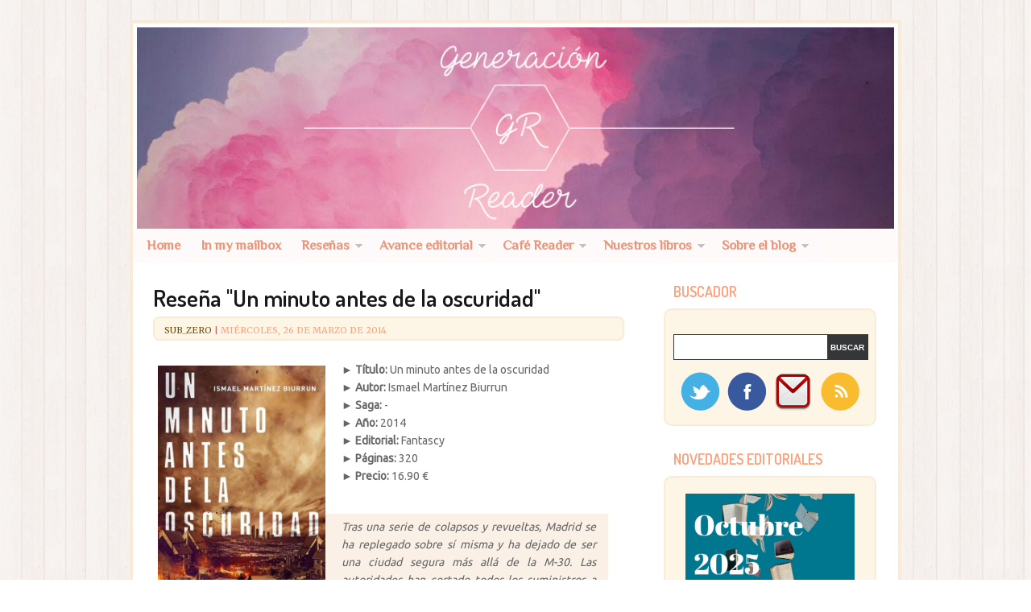

--- FILE ---
content_type: text/html; charset=UTF-8
request_url: https://generacionreader.blogspot.com/2014/03/resena-un-minuto-antes-de-la-oscuridad.html
body_size: 29967
content:
<!DOCTYPE html>
<html dir='ltr' xmlns='http://www.w3.org/1999/xhtml' xmlns:b='http://www.google.com/2005/gml/b' xmlns:data='http://www.google.com/2005/gml/data' xmlns:expr='http://www.google.com/2005/gml/expr'>
<head>
<link href='https://www.blogger.com/static/v1/widgets/2944754296-widget_css_bundle.css' rel='stylesheet' type='text/css'/>
<link href="//fonts.googleapis.com/css?family=Patrick+Hand" rel="stylesheet" type="text/css">
<link href="//fonts.googleapis.com/css?family=Philosopher" rel="stylesheet" type="text/css">
<link href="//fonts.googleapis.com/css?family=Cantora+One" rel="stylesheet" type="text/css">
<link href="//fonts.googleapis.com/css?family=Dosis:600,700,800" rel="stylesheet" type="text/css">
<link href="//fonts.googleapis.com/css?family=Merriweather" rel="stylesheet" type="text/css">
<link href="//fonts.googleapis.com/css?family=Ubuntu" rel="stylesheet" type="text/css">
<meta content='text/html; charset=UTF-8' http-equiv='Content-Type'/>
<meta content='blogger' name='generator'/>
<link href='https://generacionreader.blogspot.com/favicon.ico' rel='icon' type='image/x-icon'/>
<link href='http://generacionreader.blogspot.com/2014/03/resena-un-minuto-antes-de-la-oscuridad.html' rel='canonical'/>
<link rel="alternate" type="application/atom+xml" title="Generación Reader - Atom" href="https://generacionreader.blogspot.com/feeds/posts/default" />
<link rel="alternate" type="application/rss+xml" title="Generación Reader - RSS" href="https://generacionreader.blogspot.com/feeds/posts/default?alt=rss" />
<link rel="service.post" type="application/atom+xml" title="Generación Reader - Atom" href="https://www.blogger.com/feeds/7065272480536650725/posts/default" />

<link rel="alternate" type="application/atom+xml" title="Generación Reader - Atom" href="https://generacionreader.blogspot.com/feeds/2959765469456028876/comments/default" />
<!--Can't find substitution for tag [blog.ieCssRetrofitLinks]-->
<link href='https://blogger.googleusercontent.com/img/b/R29vZ2xl/AVvXsEh5XUOJpPhFMczs-3154O06hd84fl38-R0yyINAsGQckFZTsdhwQBDfwsgIlwUYyyUJjiCCw0Oy8A1e8jSw6wTEooGFTBEsbzRBhlI40rXUDGZNwkkOjDHIQr1idCEZ-5jhdwYRbzvx3SI/s1600/MinutoAntesOscuridad.jpg' rel='image_src'/>
<meta content='http://generacionreader.blogspot.com/2014/03/resena-un-minuto-antes-de-la-oscuridad.html' property='og:url'/>
<meta content='Reseña &quot;Un minuto antes de la oscuridad&quot;' property='og:title'/>
<meta content='  ► Título:  Un minuto antes de la oscuridad  ► Autor:  Ismael Martínez Biurrun  ► Saga:  -  ► Año:  2014  ► Editorial: Fantascy  ► Páginas:...' property='og:description'/>
<meta content='https://blogger.googleusercontent.com/img/b/R29vZ2xl/AVvXsEh5XUOJpPhFMczs-3154O06hd84fl38-R0yyINAsGQckFZTsdhwQBDfwsgIlwUYyyUJjiCCw0Oy8A1e8jSw6wTEooGFTBEsbzRBhlI40rXUDGZNwkkOjDHIQr1idCEZ-5jhdwYRbzvx3SI/w1200-h630-p-k-no-nu/MinutoAntesOscuridad.jpg' property='og:image'/>
<title>
Reseña "Un minuto antes de la oscuridad"
        | 
        Generación Reader
</title>
<style id='page-skin-1' type='text/css'><!--
/*
-----------------------------------------------
Theme Name: Business Solutions v1
Author: Chica Blogger
Author URI: http://chicablogger.com
----------------------------------------------- */
/* GENERAL */
*{
margin: 0;
padding: 0;
}
#navbar, #navbar-iframe, #PageList98 h2{
display: none;}
body {
background: url(https://lh3.googleusercontent.com/blogger_img_proxy/AEn0k_uF4CqdQN7kJNMO9wYrXiyWn5y6SHdlVvspu_SsIYY5W824r_eJ2QAQak3cIRtOrv1vxJf2nasHe8sa60noAdalGw=s0-d) repeat;
font-family: 'Ubuntu', sans-serif;
font-size: 14px;
color: #454545;
}
a:link, a:visited{
color: chocolate;
text-decoration: none;
}
a:hover {
text-decoration: none;
color: #096797;
}
hr {
border: none 0;
border-bottom: 1px solid #E0E0E0;
height: 1px;
margin: 10px 0;
}
strong {
font-weight: 700;
}
blockquote {
background: #FAF0E6;
margin: 10px 15px 3px 3px;
padding: 5px 15px 10px 15px;
border-left: 3px solid #FFDAB9;
font-style: italic;
}
a img {
border-width:0;
}
/* HEADER */
#header-wrapper{
width: 940px;
padding: 5px 5px 0px 5px;
border-top: 4px solid #FAEBD7;
border-left: 4px solid #FAEBD7;
border-right: 4px solid #FAEBD7;
background: #FFF;
height: 250px;
margin: 25px auto 0 auto;
}
#header {
float: center;
height: 180px;
width: 900px;
}
#header a {
color: #191919;
outline: none;
text-decoration:none;
}
#header h1 {
max-width: 900px;
line-height:36px;
color: #191919;
font-size: 36px;
font-family: 'Dosis', Helvetica, arial, serif;
letter-spacing: -1px;
font-weight: 600;
padding-top:25px;
margin-left: 30px;
text-transform: uppercase;
}
#header a:hover {
color: #191919;
text-decoration: none;
}
#header .description {
font-family: Georgia, Times, sans-serif;
font-style: italic;
font-size: 16px;
color: #5f5e5e;
padding-top: 5px;
margin-left: 0px;
max-width:900px;
}
#header img{
float: center;
margin-left: 0px;
padding-top: 0px;
margin-bottom: 0px;
}
/* CONTAINERS */
#outer-wrapper {
width: 960px;
margin:0 auto;
text-align: left;
}
#content-wrapper {
background: #FFF;
border-right: 4px solid #FAEBD7;
border-left: 4px solid #FAEBD7;
width: 900px;
padding: 15px 25px 0px 25px;
text-align: left;
margin-left: 1px;
}
#main-wrapper {
margin-right: 0;
width: 620px;
float: left;
word-wrap: break-word;
overflow: hidden;
}
#sidebar-wrapper {
width: 270px;
float: right;
word-wrap: break-word;
overflow: hidden;
}
/* HEADINGS*/
h1,h2, h3, h4 {
color: #000
line-height: 1.4em;
}
h1 {
font-size:30px;
}
h2 {
font-size:24px;
}
h3 {
font-size:20px;
}
h4 {
font-size:18px;
}
/* POSTS */
#welcome-box{
width: 900px;
height: 125px;
background: #F9F9F9;
margin-bottom: 40px;
border-top: 1px solid #e6e9eb;
border-bottom: 1px solid #e6e9eb;
}
#welcome {
width: 850px;
height: 100px;
padding: 25px;
}
#welcome h2{
display: none;
}
#welcome, #welcome p {
font-family: Georgia, Times, sans-serif;
font-style: italic;
line-height: 1.6em;
font-size: 16px;
color: #013950;
}
.post h3 {
font-family: Dosis, Helvetica, Arial, sans-serif;
margin:0;
font-size:24px;
font-weight:400;
padding-bottom: 5px;
color: #191919;
display:block;
text-transform: none;
}
.post h3 a, .post h3 a:visited, .post h3 strong {
text-decoration:none;
color: #A52A2A;
}
.post h3 strong, .post h3 a:hover {
color: #DC143C;
text-decoration: none;
}
.post-body {
color: #666;
padding-top: 10px;
line-height:1.6em;
font-size: 14px;
text-align: justify;
}
.post-body blockquote {
margin: 10px 15px 3px 3px;
padding: 5px 15px 10px 15px;
border-left: 3px doble #FFDAB9;
font-style: italic;
}
.post-body p {
margin-bottom: 15px;
}
.post ul li {
list-style: url(https://blogger.googleusercontent.com/img/b/R29vZ2xl/AVvXsEhCEo-tJkjNlq0P6w_Jw7I8Qg34XyN4xTdHtaV1EfkO1wCDrlYOtnfbniLuv6Z1Myfvrm1mGXeGDNrVbfstyWwwCldqz-89X0wmfHIHHqy85qMJpjONnvg-GzdxI6mw1b8SLXpk21BTBlo/s0/bullet.png) inside;
}
.post-body ol li {
list-style-type: upper-roman;
list-style-position: inside;
}
.post-header, .post-labels {
margin: 0;
color: #122B15;
line-height: 1.4em;
font-size: 11px;
text-transform: uppercase;
}
.post-header {
}
.post-footer-line-1 {
margin-top: 10px;
}
.post-footer-line-2 {
margin-bottom: 10px;
}
.post-body img{
padding:6px 6px 0px 6px;
}
.post-body table{
border-collapse:collapse;
text-align: center;
margin: 0 1px;
}
.post-body table,th, td{
border: 1px solid #ccc;
}
.post-body th {
padding: 0 5px;
background: #F1F1F1;
}
.post-body blockquote {
margin:1em 20px;
}
.post-body blockquote p {
margin:.75em 0;
}
.post-footer {
color: #666666;
margin-left: 2px;
}
.post-subtitle {
background: #FDF5E6;
border: solid 2px antiqueWhite;
padding: 8px 12px 3px 12px;
font-family: 'Merriweather', serif;
color: #FFA07A;
border-radius: 8px;
}
.post-subtitle a {
color: #70500b;
}
.post-subtitle a:hover {
text-decoration: none;
}
.comment-link {
background: url(https://lh3.googleusercontent.com/blogger_img_proxy/AEn0k_tNyDLFlSf2HJ3Bh4tdbbpGIYaETQSwnPK5uKAy0y9CoPJAHJ5Yq6tFqOw_RXb5Pz5HbfPOm_-uzLkzVyjWa7yukOc_Cv8sY1pe5Jm8Q7h0dqYpEogOxB1QS4vXgXmpAQyN2dvTSetEw502RWZEmxyXQQo=s0-d) no-repeat center left;
padding-left: 26px;
height: 20px;
font-size: 11px;
text-transform: uppercase;
bottom: 0px;
}
.post-comment-link a {
color: #191919;
}
.comments .avatar-image-container {
width: 48px;
max-height: 48px;
border-radius: 6px;
}
.comments .avatar-image-container img {
max-width: 48px;
width: 48px;
height: 48px;
}
.post-comment-link a:hover {
color: #096797;
}
.post-author{
display: inline;
color: #CD5C5C;
text-transform: uppercase;
font-size: 11px;
}
.category {
background: oldLace;
border: solid 2px antiqueWhite;
padding: 8px 12px 8px 12px;
font-family: 'Merriweather', serif;
color: lightSalmon;
border-radius: 8px;
height: 20px;
text-transform: uppercase;
font-size: 11px;
}
.category a {
color: #191919;
}
.category:hover {
}
/* COMMENTS */
#comments{
background: #FFF;
clear:both;
float:left;
width: 560px;
margin-left: 0px;
padding:5px 0;
}
#comments h4 {
font-weight: 400;
line-height: 1.4em;
color: #000;
font-size:18px;
font-family: 'Dosis', Helvetica, Arial, sans-serif;
margin-bottom: 20px;
text-transform: uppercase;
}
.comment-block {
background: #F6F1EF;
border: 1px solid #e4e4e4;
border-radius: 8px;
padding: 10px;
}
.comments .comment-block {
margin-left: 56px;
position: relative;
}
.datetime {
font-size: 10px;
text-transform: uppercase;
}
.comment-replies{
background: #fdfbee;
}
.comment-actions {
margin-top: 10px;
}
.comment-actions a{
margin-right: 10px;
-moz-box-shadow:inset 0px 1px 0px 0px #ffffff;
-webkit-box-shadow:inset 0px 1px 0px 0px #ffffff;
box-shadow:inset 0px 1px 0px 0px #ffffff;
background:-webkit-gradient( linear, left top, left bottom, color-stop(0.05, #ededed), color-stop(1, #dfdfdf) );
background:-moz-linear-gradient( center top, #ededed 5%, #dfdfdf 100% );
filter:progid:DXImageTransform.Microsoft.gradient(startColorstr='#ededed', endColorstr='#dfdfdf');
background-color:#ededed;
border:1px solid #dcdcdc;
display:inline-block;
color:#777777;
font-family:arial;
font-size:10px;
font-weight:bold;
padding:3px 6px;
text-decoration:none;
text-shadow:1px 1px 0px #ffffff;
}
.comment-actions a:hover {
background:-webkit-gradient( linear, left top, left bottom, color-stop(0.05, #dfdfdf), color-stop(1, #ededed) );
background:-moz-linear-gradient( center top, #dfdfdf 5%, #ededed 100% );
filter:progid:DXImageTransform.Microsoft.gradient(startColorstr='#dfdfdf', endColorstr='#ededed');
background-color:#dfdfdf;
text-decoration: none !important;
}
.comment-form{
width:578px !important;
max-width:578px !important;
}
#blog-pager-newer-link {
float: left;
}
#blog-pager-older-link {
float: right;
}
#blog-pager-newer-link, #blog-pager-older-link {
-moz-box-shadow:inset 0px 1px 0px 0px #d6faff;
-webkit-box-shadow:inset 0px 1px 0px 0px #d6faff;
box-shadow:inset 0px 1px 0px 0px #d6faff;
background:-webkit-gradient( linear, left top, left bottom, color-stop(0.05, navajoWhite), color-stop(1, #FFe0d6) );
background:-moz-linear-gradient( center top, navajoWhite 5%, #FFe0d6 100% );
filter:progid:DXImageTransform.Microsoft.gradient(startColorstr='navajoWhite', endColorstr='##FFe0d6');
background-color:#FAF0E6;
border:1px solid sandyBrown;
display:inline-block;
color:#ffffff;
font-size:12px;
font-weight:bold;
padding:4px 16px;
text-decoration:none;
text-shadow:1.5px 1px 0px #440000;
}
#blog-pager-older-link {
float: right;
}
#blog-pager-older-link:hover, #blog-pager-newer-link:hover{
background:-webkit-gradient( linear, left top, left bottom, color-stop(0.05, navajoWhite), color-stop(1, #FAF0E6) );
background:-moz-linear-gradient( center top, navajoWhite 5%, #FAF0E6 100% );
filter:progid:DXImageTransform.Microsoft.gradient(startColorstr='navajoWhite', endColorstr='#FAF0E6');
background-color:#0ca4eb;
}
#blog-pager-older-link:hover a, #blog-pager-newer-link:hover a{
color: #FFF;
}
#blog-pager-older-link a:hover, #blog-pager-newer-link a:hover{
color: #FFF;
text-decoration: none;
}
#blog-pager-older-link:hover a, #blog-pager-newer-link:hover a{
color: #FFF;
text-decoration: none;
}
#blog-pager {
padding: 15px 0;
width: 550px;
text-align: center;
clear: both;
font-size: 13px;
color: #FFF;
}
#blog-pager a, #blog-pager a:visited {
color: #FFF;
}
.feed-links {
display: none;
clear: both;
line-height: 2.5em;
}
/* SIDEBAR CONTENT */
#social {
margin: 15px 0 5px -15px;
width: 270px;
height: 40px;
text-align: center;
}
#social img {
margin-left: 3px;
margin-right: 3px;
}
#social img:hover {
opacity: 0.6;
}
#searchform {
margin-top: 10px;
margin-lift: 15px;
}
#search {
height: 30px;
width: 240px;
border: 1px solid #343637;
background: #FFF;
}
#s{
color: #969696;
background: #FFF;
font-size: 0.9em;
margin: 0px 0px 0 0px;
width: 155px;
padding: 0 0px;
border: none;
float: left;
height: 30px;
outline: none;
border: none;
}
#searchsubmit {
background: #343637;
border: none;
width: 50px;
height: 30px;
margin: 0;
outline: none;
float: right;
color: #FFF;
font-weight:bold;
font-size:10px;
text-transform: uppercase;
}
.sidebar {
line-height: 1.5em;
font-family: Helvetica;
}
.sidebar h2{
font-weight: 400;
margin-bottom:10px;
padding: 5px 5px 0px 16px;
margin-top: 0;
margin-bottom: 10px;
color: #FFA07A;
font-size: 18px;
width:280px;
height: 27px;
position: relative;
top:6px;
font-family: 'Dosis', Helvetica, Arial, sans-serif;
text-transform: uppercase;
}
.sidebar a, .sidebar p {
text-aligner:right;
color: brown;
}
.sidebar a:hover{
color: lightSalmon;
}
.sidebar ul {
list-style:none;
margin: 0;
padding:0 0 0;
}
.sidebar li {
display: block;
padding: 5px 0;
line-height:2.2em;
border-bottom: 1px solid #FFDEAD;
}
.sidebar li:hover {
}
.sidebar .widget-content {
background: #FDF5E6;
-moz-border-radius: 5px;
-webkit-border-radius: 10px;
border: 2px solid #FAEBD7;
padding: 20px 10px;
margin-left:4px;
margin-right:4px;
width: 240px;
margin-bottom: 20px;
}
.main .Blog {
border-bottom-width: 0;
}
#PopularPosts1 li{
padding: 5px 10px;
line-height: 1.6em;
background-image: none !important;
}
#PopularPosts1 img{
padding:4px;
border: 1px solid #CCC;
background: #FFF;
}
#PopularPosts1 .item-title a{
color: #191919;
font-weight: bold;
}
#PopularPosts1 .item-title a:hover{
color: #00a3f8;
text-decoration: none;
}
/* PROFILE */
.profile-img {
float: left;
margin-top: 0;
margin-right: 5px;
margin-bottom: 5px;
margin-left: 0;
padding: 4px;
border: 1px solid #CCC;
}
.profile-data {
margin:0;
font-weight: bold;
line-height: 1.6em;
}
.profile-datablock {
margin:.5em 0 .5em;
}
.profile-textblock {
margin: 0.5em 0;
line-height: 1.6em;
}
.profile-link {
}
.jump-link {
float: right;
}
/* FOOTER */
#twitter-widget {
width: 960px;
margin: 0 auto 0 auto;
border-top: 1px solid #949494;
background: #e8e7e6;
padding: 0;
}
#twitter-widget ul {
background: #e8e7e6 url(https://blogger.googleusercontent.com/img/b/R29vZ2xl/AVvXsEgx4822hlcEu_zmxmRgb9w9qmFpB3SfcwJqpdrTyIUTSmAVCS4swVDe4aDk9fOmKp0DS8vkI1uZYEgDyJolRBCH9qYAvQJTFq1NJ7MuWiNt3PJxxoyUlsoLpGQcdhGXsopCOWi0el-3DUY/s0/twitter-bird.png) no-repeat top left;
width: 900px;
margin: 15px auto 0 auto;
}
#twitter-widget li {
list-style: none;
font-size: 16px;
font-family: Georgia, Times, sans-serif;
}
#twitter-widget ul li {
list-style: none;
padding: 10px 0px 25px 80px;
width: 800px;
}
#footer-top {
background: url() no-repeat center top;
width: 980px;
height: 0px;
margin: 0px;
}
#footer {
background: #ffffff;
margin: 0 auto 0 auto;
width:980px;
clear:both;
padding: 0px;
line-height: 1.6em;
}
.footerbox{
width: 200px;
padding: 0px;
color: #FFF;
}
.footerbok p {
color: #FFF;
}
.footerbox a, .footerbox a:visited  {
color: #FFF;
text-decoration: none;
}
.footerbox a:hover {
color: #10b9ff;
text-decoration: none;
}
.footerbox h2 {
padding: 6px 0;
margin-top: 0;
margin-bottom: 15px;
color: #FFF;
font-size: 20px;
text-transform: uppercase;
font-family: 'Dosis', Helvetica, Arial, sans-serif;
font-weight: 400;
}
.footerbox ul {
list-style:none;
margin:0 0 0;
padding:0 0 0;
}
.footerbox li {
list-style:none;
margin:0;
border-bottom: 1px solid #143a5f;
padding: 5px 0;
line-height:2.2em;
}
.footerbox li:hover {
padding: 5px 0;
}
#footerbox1 {
margin-left: 40px;
margin-right:33px;
float: left;
}
#footerbox2 {
margin-right:33px;
float: left;
}
#footerbox3 {
float: left;
margin-right:33px;
}
#footerbox4 {
float: left;
}
#credit-wrapper{
background: #FFF;
border-bottom: 4px solid #FAEBD7;
border-left: 4px solid #FAEBD7;
border-right: 4px solid #FAEBD7;
width: 950px;
margin: 0 auto 30px auto;
height: 20px;
padding: 10px 0;
}
#credit {
width: 900px;
margin: 0 auto;
color: #191919;
text-align: center;
font-size: 12px;
}
#credit a, #credit a:visited {
color: #191919;
}
.clear {
clear: both;
}
.clear {
clear: both;
}
/* Menú horizontal con subpestañas en dos columnas
----------------------------------------------- */
#toppic {
width:950px; /* Ancho del menú */
border-top: 4px solid #FAEBD7;
border-left: 4px solid #FAEBD7;
border-right: 4px solid #FAEBD7;
background-image: -moz-linear-gradient(top, #FFFAFA, #FFFAFA);
background-image: -webkit-gradient(linear, left top, left bottom, color-stop(0.00, #FFFAFA), color-stop(1.0, #FFFAFA));
filter: progid:DXImageTransform.Microsoft.Gradient(gradientType=0,startColorStr=#000000,endColorStr=#000000);
border-bottom:1px solid #FFFAFA;
border-top:1px solid #FFFAFA;
margin:0 auto;padding:0 auto;
overflow:visible;
text-shadow:1px 1px 2px #F5F5F5;
}
#topwrapper {
width:940px; /* Ancho del menú */
height:40px;
margin:0 auto;
padding:0 auto;
}
.clearit {clear: both;height: 0;line-height: 0.0;font-size: 0;}
#top {width:100%;}
#top, #top ul {padding: 0;margin: 0;list-style: none;}
#top a {
border-right:1px dotted #F8F8FF;
text-align:left;
display: block;
text-decoration: none;
padding:10px 12px 11px;
font:bold 17px Philosopher;
text-transform:none;
color:#E9967A; /* Color del texto de las pestañas */
}
#top a:hover {
background:#FDF5E6; /* Color de las pestañas al pasar el cursor */
color: brown; /* Color del texto de las pestañas al pasar el cursor */
}
#top a.trigger {
/* Flecha */
background-image: url(https://blogger.googleusercontent.com/img/b/R29vZ2xl/AVvXsEjD1WaxHFvt25a6GXKrppTZllnGgZyZnBYu0HmFkulyGhpKFJMpoB07elg4oislALw5q6RZGtwlDwwWRrgNlXdX283Ia9a7jFSjg8dgLiLXo4_gj0t-H8EBfnu27dSqHLp5QGifg91U83o/s1600/arrow_white.gif);
background-repeat: no-repeat;
padding: 10px 24px 11px 12px;
background-position: right center;
}
#top li {float: left;position: relative;}
#top li {position: static !important; width: auto;}
#top li ul, #top ul li {width:300px;} /* Ancho del contenedor de las subpestañas */
#top ul li a {
text-align:left;
padding: 6px 15px;
font-size:16px;
font-weight:normal;
text-transform:none;
font:bold 16px Philosopher;
border:none;
}
#top li ul {
z-index:100;
position: absolute;
display: none;
background-color:#FFFAF0; /* Color de fondo del contenedor de las subpestañas */
margin-left:-80px;
padding:10px 0;
border-radius: 0px 0px 6px 6px;
box-shadow:0 2px 2px rgba(0,0,0,0.6);
filter:alpha(opacity=98);
opacity:.98;
}
#top li ul li {
width:150px; /* Ancho de cada subpestaña */
float:left;
margin:0;
padding:0;
}
#top li:hover ul, #top li.hvr ul {display: block;}
#top li:hover ul a, #top li.hvr ul a {
color:#FFA07A; /* Color del texto de los submenús */
background-color:transparent;
text-decoration:none;
}
#top ul a:hover {
text-decoration:underline!important;
color:#FF7F50!important; /* Color del texto de los submenús al pasar el cursor */
}

--></style>
<style type='text/css'>
        .post{
          width: 585px;
        }
        .post h3 {
          font-size: 210%;
          margin-top: 10px;
        }
      </style>
<link href='https://www.blogger.com/dyn-css/authorization.css?targetBlogID=7065272480536650725&amp;zx=94e34d1f-5f0e-42d2-9a9c-d8a59c78026b' media='none' onload='if(media!=&#39;all&#39;)media=&#39;all&#39;' rel='stylesheet'/><noscript><link href='https://www.blogger.com/dyn-css/authorization.css?targetBlogID=7065272480536650725&amp;zx=94e34d1f-5f0e-42d2-9a9c-d8a59c78026b' rel='stylesheet'/></noscript>
<meta name='google-adsense-platform-account' content='ca-host-pub-1556223355139109'/>
<meta name='google-adsense-platform-domain' content='blogspot.com'/>

<link rel="stylesheet" href="https://fonts.googleapis.com/css2?display=swap&family=Source+Sans+Pro"></head>
<body>
<div class='navbar section' id='navbar'><div class='widget Navbar' data-version='1' id='Navbar1'><script type="text/javascript">
    function setAttributeOnload(object, attribute, val) {
      if(window.addEventListener) {
        window.addEventListener('load',
          function(){ object[attribute] = val; }, false);
      } else {
        window.attachEvent('onload', function(){ object[attribute] = val; });
      }
    }
  </script>
<div id="navbar-iframe-container"></div>
<script type="text/javascript" src="https://apis.google.com/js/platform.js"></script>
<script type="text/javascript">
      gapi.load("gapi.iframes:gapi.iframes.style.bubble", function() {
        if (gapi.iframes && gapi.iframes.getContext) {
          gapi.iframes.getContext().openChild({
              url: 'https://www.blogger.com/navbar/7065272480536650725?po\x3d2959765469456028876\x26origin\x3dhttps://generacionreader.blogspot.com',
              where: document.getElementById("navbar-iframe-container"),
              id: "navbar-iframe"
          });
        }
      });
    </script><script type="text/javascript">
(function() {
var script = document.createElement('script');
script.type = 'text/javascript';
script.src = '//pagead2.googlesyndication.com/pagead/js/google_top_exp.js';
var head = document.getElementsByTagName('head')[0];
if (head) {
head.appendChild(script);
}})();
</script>
</div></div>
<div id='header-wrapper'>
<div id='header'>
<div class='header section' id='header1'><div class='widget HTML' data-version='1' id='HTML3'>
<div class='widget-content'>
<script language="javascript" type="text/javascript">
function randRange(lowVal,highVal) {
return Math.floor(Math.random()*(highVal-lowVal+1))+lowVal;
}
</script>

<script language="javascript" type="text/javascript">
function randRange(lowVal,highVal) {
return Math.floor(Math.random()*(highVal-lowVal+1))+lowVal;
}
</script>

<script language="javascript" type="text/javascript">
var randHdr = randRange(1,5);

if (randHdr == 1) {
document.write('<img src="https://i.imgur.com/Jn0QjGQ.png">')
} else if (randHdr == 2) {
document.write('<img src="https://i.imgur.com/IXURBTF.png">')
} else if (randHdr == 3) {
document.write('<img src="https://i.imgur.com/HFEUt1N.png">')
} else if (randHdr == 4) {
document.write('<img src="https://i.imgur.com/1pf3nGO.png">')
} else if (randHdr == 5) {
document.write('<img src="https://i.imgur.com/1wv9Go2.png">')
}
</script>
</div>
<div class='clear'></div>
</div></div>
</div>
<div style='clear:both'></div>
</div>
<!--END HEADER-WRAPPER-->
<div id='main-outer'>
<div id='toppic'>
<div id='topwrapper'>
<ul id='top'>
<li>
<a href='http://generacionreader.blogspot.com.es/'>
                Home
              </a>
</li>
<li>
<a href='http://generacionreader.blogspot.com.es/search/label/IMM'>
                In my mailbox
              </a>
</li>
<li>
<a class='trigger' href='#'>
                Reseñas
              </a>
<ul>
<li>
<a href='http://generacionreader.blogspot.com.es/p/resenas.html'>
                    Por título
                  </a>
</li>
<li>
<a href='http://generacionreader.blogspot.com.es/search/label/Reseñas%20breves'>
                    Reseñas breves
                  </a>
</li>
<li>
<a href='http://generacionreader.blogspot.com.es/p/resenas-anime.html'>
                    [Anime]
                  </a>
</li>
<li>
<a href='http://generacionreader.blogspot.com.es/search/label/Movies'>
                    [Movies]
                  </a>
</li>
</ul>
</li>
<li>
<a class='trigger' href='#'>
                Avance editorial
              </a>
<ul>
<li>
<a href='https://generacionreader.blogspot.com.es/2018/01/novedades-editoriales-enero-2018.html'>
                    Enero 2018
                  </a>
</li>
<li>
<a href='https://generacionreader.blogspot.com.es/2018/01/novedades-editoriales-febrero-2018.html'>
                    Febrero 2018
                  </a>
</li>
<li>
<a href='http://generacionreader.blogspot.com.es/2018/02/novedades-editoriales-marzo-2018.html'>
                    Marzo 2018
                  </a>
</li>
<li>
<a href='http://generacionreader.blogspot.com.es/search/label/pr%C3%B3ximamente'>
                    Próximamente
                  </a>
</li>
</ul>
</li>
<li>
<a class='trigger' href='#'>
                Café Reader
              </a>
<ul>
<li>
<a href='http://generacionreader.blogspot.com.es/p/especiales.html'>
                    Especiales
                  </a>
</li>
<li>
<a href='http://generacionreader.blogspot.com.es/p/concursos.html'>
                    Concursos
                  </a>
</li>
<li>
<a href='http://generacionreader.blogspot.com.es/search/label/Opinión'>
                    Opinión
                  </a>
</li>
<li>
<a href='http://generacionreader.blogspot.com.es/search/label/Resumen'>
                    Resúmenes
                  </a>
</li>
<li>
<a href='http://generacionreader.blogspot.com.es/search/label/TBR'>
                    To Be Read
                  </a>
</li>
</ul>
</li>
<li>
<a class='trigger' href='#'>
                Nuestros libros
              </a>
<ul>
<li>
<a href='http://generacionreader.blogspot.com.es/search/label/wishlist'>
                    Wishlist
                  </a>
</li>
<li>
<a href='http://generacionreader.blogspot.com.es/search/label/quotes'>
                    Quotes
                  </a>
</li>
<li>
<a href='http://generacionreader.blogspot.com.es/2012/12/top-20-los-mejores-libros-de-2012.html'>
                    Recomendados
                  </a>
</li>
</ul>
</li>
<li>
<a class='trigger' href='#'>
                Sobre el blog
              </a>
<ul>
<li>
<a href='URL del enlace'>
                    Política
                  </a>
</li>
<li>
<a href='http://generacionreader.blogspot.com.es/p/colaboran-con-gr.html'>
                    Colaboran
                  </a>
</li>
</ul>
</li>
</ul>
<br class='clearit'/>
</div>
</div>
<!-- skip links for text browsers -->
<span id='skiplinks' style='display:none;'>
<a href='#main'>
          skip to main 
        </a>
        |
        <a href='#sidebar'>
          skip to sidebar
        </a>
</span>
<div id='outer-wrapper'>
<div id='content-wrapper'>
<div id='main-wrapper'>
<div class='main section' id='main'><div class='widget Blog' data-version='1' id='Blog1'>
<div class='blog-posts hfeed'>
<!--Can't find substitution for tag [defaultAdStart]-->

                          <div class="date-outer">
                        

                          <div class="date-posts">
                        
<div class='post-outer'>
<div class='post hentry'>
<a name='2959765469456028876'></a>
<h3 class='post-title entry-title'>
Reseña "Un minuto antes de la oscuridad"
</h3>
<div style='clear: both'></div>
<div class='post-header'>
<div class='post-header-line-1'></div>
<div class='post-subtitle'>
<span class='post-author vcard'>
<span class='fn'>
<a href='https://www.blogger.com/profile/11567705545284256461' rel='author' title='author profile'>
sub_zero
</a>
</span>

                          |
                        </span>
<script>
                            var ultimaFecha = 'miércoles, 26 de marzo de 2014';</script>
miércoles, 26 de marzo de 2014
</div>
</div>
<div class='post-body entry-content'>
<p>
<div class="separator" style="clear: both; text-align: center;">
<a href="https://blogger.googleusercontent.com/img/b/R29vZ2xl/AVvXsEh5XUOJpPhFMczs-3154O06hd84fl38-R0yyINAsGQckFZTsdhwQBDfwsgIlwUYyyUJjiCCw0Oy8A1e8jSw6wTEooGFTBEsbzRBhlI40rXUDGZNwkkOjDHIQr1idCEZ-5jhdwYRbzvx3SI/s1600/MinutoAntesOscuridad.jpg" imageanchor="1" style="clear: left; float: left; margin-bottom: 1em; margin-right: 1em;"><img border="0" height="320" src="https://blogger.googleusercontent.com/img/b/R29vZ2xl/AVvXsEh5XUOJpPhFMczs-3154O06hd84fl38-R0yyINAsGQckFZTsdhwQBDfwsgIlwUYyyUJjiCCw0Oy8A1e8jSw6wTEooGFTBEsbzRBhlI40rXUDGZNwkkOjDHIQr1idCEZ-5jhdwYRbzvx3SI/s1600/MinutoAntesOscuridad.jpg" width="208" /></a></div>
&#9658; <b>Título:</b> Un minuto antes de la oscuridad<br />
&#9658; <b>Autor:</b>&nbsp;Ismael Martínez Biurrun<br />
&#9658; <b>Saga:</b>&nbsp;-<br />
&#9658; <b>Año:</b> 2014<br />
&#9658; <b>Editorial: </b>Fantascy<br />
&#9658; <b>Páginas:</b>&nbsp;320<br />
&#9658; <b>Precio:</b>&nbsp;16.90 &#8364;<br />
<br />
<blockquote class="tr_bq" style="text-align: justify;">
Tras una serie de colapsos y revueltas, Madrid se ha replegado sobre sí misma y ha dejado de ser una ciudad segura más allá de la M-30. Las autoridades han cortado todos los suministros a los barrios del exterior, donde la policía ya hace tiempo que no patrulla. Cada día, familias como la de Ciro, Sole y su hijo se encierran en casa y cuentan los minutos hasta el anochecer, cuando una extraña multitud silenciosa toma las calles.<br />
En medio de esta atmósfera irrespirable, Ciro deberá elegir entre huir con los suyos o luchar contra el avance de la barbarie: un dilema que partirá por la mitad el corazón de esta familia y que les llevará a cuestionarse quiénes son en realidad.</blockquote>
<br />
<b>Opinión</b><br />
<br />
<div style="text-align: justify;">
Resulta muy difícil innovar cuando ya lo hemos visto todo. En este mundo poblado de novelas futuristas que auguran de mil maneras diferentes una inevitable debacle humana, cada vez es más complicado sonsacarle un sobresalto inesperado al lector, una mueca de espanto, un ligero estremecimiento, un escalofrío, un grito de horror. Porque, efectivamente, ya lo hemos visto todo. Nada nos conmueve. Sin embargo, cuando uno tiene el placer de toparse con una historia que por su premisa le resulta familiar, pero que consigue despertar en cada página esa ansiada fascinación de estar ante algo nuevo, <b>algo grande, contundente y demoledor,</b> de estar ante una historia que te sacude los cimientos hasta la saciedad&#8230; cuando ocurre eso, el efecto de todos los golpes se multiplica de manera exponencial. Y qué gusta da recibir una paliza en semejantes condiciones.</div>
<div style="text-align: justify;">
<br /></div>
<div style="text-align: justify;">
En esta ocasión, el escritor navarro Ismael Martínez Biurrun se pone el disfraz de púgil y nos suelta un derechazo en toda la mandíbula que se titula&nbsp;<i>Un minuto antes de la oscuridad</i>. El escenario, un Madrid post-apocalíptico, devastado por las revueltas ciudadanas y con un número de habitantes reducido de forma drástica por causa de eventos no del todo claros. En la periferia de la ciudad, un variopinto grupo de supervivientes lucha por no quedarse fuera de la barricada que han erigido en torno al centro de la capital mientras cada noche una masa de individuos conocidos como 'los hawaianos' -en honor a las camisas de ese estilo que constituyen su más inmediato distintivo- recorre las calles del barrio sembrando violencia y destrucción a su paso. En mitad de este desolador paisaje, Sole, Ciro, el hijo de ambos y <b>una decisión trascendental:</b> convertirse en fugitivos y dejar para siempre la vida que conocen o embarcarse en una misión suicida con el objetivo de conservar el hogar que han construido juntos.<br />
<br />
<blockquote class="tr_bq">
La verdad está en los reflejos.<br />
De existir alguna certeza, piensa Ciro, esta no puede encontrarse en las cosas ni en los hechos mismos, sino en su reflejo.</blockquote>
</div>
<div style="text-align: justify;">
<br /></div>
<div style="text-align: justify;">
Poco -o más bien nada- es recomendable revelar sobre la historia de <i>Un minuto antes de la oscuridad </i>antes de zambullirse en su lectura si queréis disfrutar al máximo de la incontable cantidad de sorpresas que aguardan en su interior, casi imposible de imaginar en su mayoría. Solo diré que a lo largo de la novela veremos intercalarse continuamente una interesante tríada de hilos argumentales (uno de ciencia-ficción bastante impactante, otro más introspectivo y psicológico centrado en la figura de Sole, y un último que sobrevuela tímidamente el <i>thriller</i> policíaco con discutibles resultados), <b>dispuestos de manera muy inteligente </b>para que su desarrollo paralelo consiga mantenernos en vilo durante las más de 300 páginas que ocupa esta fascinante historia. A base de un estilo que solo puedo definir como soberbio, espectacular, poético, brutal y perverso, Biurrun nos conduce por las irreconocibles calles de Madrid a través de una insólita galería de personajes que no solo luchan contra la barbarie externa, sino contra los propios demonios personales que, en una situación límite como la que viven, salen a relucir en todo su esplendor.<br />
<br />
Brutal, descarnada, épica, excesiva y llena de intriga. Así es <i>Un minuto antes de la oscuridad</i>, una despiadada novela que opta por dejar muchos interrogantes a la imaginación del lector en lugar de dejarse caer en la más absoluta obviedad. Una historia donde sexo y muerte son dos caras de una misma moneda; donde brilla el lenguaje; donde priman los conflictos que surgen entre los personajes y el profundo trasfondo que subyace tras cada acto en vez de fastuosos derroches de acción hollywoodiense. <b>Una potente y adictiva mezcla de géneros</b> que, por supuesto, no puede faltar en las estanterías de ningún aficionado a la literatura post-apocalíptica. Es, además, una obra que ostenta el dudoso honor de contener algunas de las escenas más escalofriantes, dolorosas y crudas que he tenido la oportunidad de leer en mucho tiempo, de esas que son capaces de arrancarte el aliento completamente de cuajo. Y es que, &#191;cómo describir el desgarrador aullido de un padre que no puede hacer nada para proteger a su familia ante una mortífera amenaza? &#191;Cómo encerrar mediante simples palabras la compleja orografía de un matrimonio desgastado por la monotonía? &#191;De qué manera puede una insignificante ristra de caracteres desencadenar un desastre final e irrevocable? Yo no tengo ni idea. Pero Martínez Biurrun conoce muy, pero que muy bien las respuestas.&nbsp;</div>
<br />
<div style="text-align: center;">
<b>Puntuación</b></div>
<div style="text-align: center;">
<b><br /></b></div>
<div style="text-align: center;">
<b>Un minuto antes de la oscuridad, Ismael Martínez Biurrun</b></div>
<div style="text-align: center;">
<br /></div>
<div class="separator" style="clear: both; text-align: center;">
<a href="https://blogger.googleusercontent.com/img/b/R29vZ2xl/AVvXsEikMrHCuemv23e-u9Gr2CVc9XKB3Hr05tlKI5R6gfXtV9FbyVt5QBeq1v-YKLOmE-Y2lmsleeKjDTMpU-IjuBNyQWHKptgbF8EvmSuIH-2uvS3BewNpfsvund8PtT71umXFQqOFlFgsqMU/s1600/puntos90.png" imageanchor="1" style="margin-left: 1em; margin-right: 1em;"><img border="0" src="https://blogger.googleusercontent.com/img/b/R29vZ2xl/AVvXsEikMrHCuemv23e-u9Gr2CVc9XKB3Hr05tlKI5R6gfXtV9FbyVt5QBeq1v-YKLOmE-Y2lmsleeKjDTMpU-IjuBNyQWHKptgbF8EvmSuIH-2uvS3BewNpfsvund8PtT71umXFQqOFlFgsqMU/s1600/puntos90.png" width="100" /></a></div>
<div style="text-align: center;">
<br /></div>
</p>
<div style='clear: both;'></div>
</div>
<div class='post-footer'>
<span class='post-comment-link'>
</span>
<div class='post-footer-line post-footer-line-1'>
<div class='category'>
Etiquetas:
<a href='https://generacionreader.blogspot.com/search/label/ciencia-ficci%C3%B3n' rel='tag'>
ciencia-ficción
</a>

                                ,
                              
<a href='https://generacionreader.blogspot.com/search/label/Distop%C3%ADa' rel='tag'>
Distopía
</a>

                                ,
                              
<a href='https://generacionreader.blogspot.com/search/label/Ismael%20Mart%C3%ADnez%20Biurr%C3%BAn' rel='tag'>
Ismael Martínez Biurrún
</a>

                                ,
                              
<a href='https://generacionreader.blogspot.com/search/label/novela' rel='tag'>
novela
</a>

                                ,
                              
<a href='https://generacionreader.blogspot.com/search/label/Rese%C3%B1as' rel='tag'>
Reseñas
</a>
</div>
<span class='post-icons'>
<span class='item-action'>
<a href='https://www.blogger.com/email-post/7065272480536650725/2959765469456028876' title='Enviar entrada por correo electrónico'>
<img alt="" class="icon-action" height="13" src="//img1.blogblog.com/img/icon18_email.gif" width="18">
</a>
</span>
<span class='item-control blog-admin pid-823528102'>
<a href='https://www.blogger.com/post-edit.g?blogID=7065272480536650725&postID=2959765469456028876&from=pencil' title='Editar entrada'>
<img alt='' class='icon-action' height='18' src='//img2.blogblog.com/img/icon18_edit_allbkg.gif' width='18'/>
</a>
</span>
</span>
<div class='post-share-buttons goog-inline-block'>
</div>
</div>
<div class='post-footer-line post-footer-line-2'>
</div>
<div class='post-footer-line post-footer-line-3'>
<span class='post-location'>
</span>
</div>
</div>
</div>
<div class='comments' id='comments'>
<a name='comments'></a>
<h4>
6
comentarios
                        :
                      
</h4>
<div class='comments-content'>
<script async='async' src='' type='text/javascript'></script>
<script type='text/javascript'>
                    (function() {
                      var items = null;
                      var msgs = null;
                      var config = {};
                      // <![CDATA[
                      var cursor = null;
                      if (items && items.length > 0) {
                        cursor = parseInt(items[items.length - 1].timestamp) + 1;
                      }
                      var bodyFromEntry = function(entry) {
                        if (entry.gd$extendedProperty) {
                          for (var k in entry.gd$extendedProperty) {
                            if (entry.gd$extendedProperty[k].name == 'blogger.contentRemoved') {
                              return '<span class="deleted-comment">' + entry.content.$t + '</span>';
                            }
                          }
                        }
                        return entry.content.$t;
                      }
                      var parse = function(data) {
                        cursor = null;
                        var comments = [];
                        if (data && data.feed && data.feed.entry) {
                          for (var i = 0, entry; entry = data.feed.entry[i]; i++) {
                            var comment = {};
                            // comment ID, parsed out of the original id format
                            var id = /blog-(\d+).post-(\d+)/.exec(entry.id.$t);
                            comment.id = id ? id[2] : null;
                            comment.body = bodyFromEntry(entry);
                            comment.timestamp = Date.parse(entry.published.$t) + '';
                            if (entry.author && entry.author.constructor === Array) {
                              var auth = entry.author[0];
                              if (auth) {
                                comment.author = {
                                  name: (auth.name ? auth.name.$t : undefined),
                                  profileUrl: (auth.uri ? auth.uri.$t : undefined),
                                  avatarUrl: (auth.gd$image ? auth.gd$image.src : undefined)
                                };
                              }
                            }
                            if (entry.link) {
                              if (entry.link[2]) {
                                comment.link = comment.permalink = entry.link[2].href;
                              }
                              if (entry.link[3]) {
                                var pid = /.*comments\/default\/(\d+)\?.*/.exec(entry.link[3].href);
                                if (pid && pid[1]) {
                                  comment.parentId = pid[1];
                                }
                              }
                            }
                            comment.deleteclass = 'item-control blog-admin';
                            if (entry.gd$extendedProperty) {
                              for (var k in entry.gd$extendedProperty) {
                                if (entry.gd$extendedProperty[k].name == 'blogger.itemClass') {
                                  comment.deleteclass += ' ' + entry.gd$extendedProperty[k].value;
                                }
                              }
                            }
                            comments.push(comment);
                          }
                        }
                        return comments;
                      };
                      var paginator = function(callback) {
                        if (hasMore()) {
                          var url = config.feed + '?alt=json&v=2&orderby=published&reverse=false&max-results=50';
                          if (cursor) {
                            url += '&published-min=' + new Date(cursor).toISOString();
                          }
                          window.bloggercomments = function(data) {
                            var parsed = parse(data);
                            cursor = parsed.length < 50 ? null
                            : parseInt(parsed[parsed.length - 1].timestamp) + 1
                            callback(parsed);
                            window.bloggercomments = null;
                          }
                          url += '&callback=bloggercomments';
                          var script = document.createElement('script');
                          script.type = 'text/javascript';
                          script.src = url;
                          document.getElementsByTagName('head')[0].appendChild(script);
                        }
                      };
                      var hasMore = function() {
                        return !!cursor;
                      };
                      var getMeta = function(key, comment) {
                        if ('iswriter' == key) {
                          var matches = !!comment.author
                          && comment.author.name == config.authorName
                          && comment.author.profileUrl == config.authorUrl;
                          return matches ? 'true' : '';
                        } else if ('deletelink' == key) {
                          return config.baseUri + '/delete-comment.g?blogID='
                          + config.blogId + '&postID=' + comment.id;
                        } else if ('deleteclass' == key) {
                          return comment.deleteclass;
                        }
                        return '';
                      };
                      var replybox = null;
                      var replyUrlParts = null;
                      var replyParent = undefined;
                      var onReply = function(commentId, domId) {
                        if (replybox == null) {
                          // lazily cache replybox, and adjust to suit this style:
                          replybox = document.getElementById('comment-editor');
                          if (replybox != null) {
                            replybox.height = '250px';
                            replybox.style.display = 'block';
                            replyUrlParts = replybox.src.split('#');
                          }
                        }
                        if (replybox && (commentId !== replyParent)) {
                          document.getElementById(domId).insertBefore(replybox, null);
                          replybox.src = replyUrlParts[0]
                          + (commentId ? '&parentID=' + commentId : '')
                          + '#' + replyUrlParts[1];
                          replyParent = commentId;
                        }
                      };
                      var hash = (window.location.hash || '#').substring(1);
                      var startThread, targetComment;
                      if (/^comment-form_/.test(hash)) {
                        startThread = hash.substring('comment-form_'.length);
                      } else if (/^c[0-9]+$/.test(hash)) {
                        targetComment = hash.substring(1);
                      }
                      // Configure commenting API:
                      var configJso = {
                        'maxDepth': config.maxThreadDepth
                      };
                      var provider = {
                        'id': config.postId,
                        'data': items,
                        'loadNext': paginator,
                        'hasMore': hasMore,
                        'getMeta': getMeta,
                        'onReply': onReply,
                        'rendered': true,
                        'initComment': targetComment,
                        'initReplyThread': startThread,
                        'config': configJso,
                        'messages': msgs
                      };
                      var render = function() {
                        if (window.goog && window.goog.comments) {
                          var holder = document.getElementById('comment-holder');
                          window.goog.comments.render(holder, provider);
                        }
                      };
                      // render now, or queue to render when library loads:
                      if (window.goog && window.goog.comments) {
                        render();
                      } else {
                        window.goog = window.goog || {};
                        window.goog.comments = window.goog.comments || {};
                        window.goog.comments.loadQueue = window.goog.comments.loadQueue || [];
                        window.goog.comments.loadQueue.push(render);
                      }
                    })();
                    // ]]>
                  </script>
<div id='comment-holder'>
<div class="comment-thread toplevel-thread"><ol id="top-ra"><li class="comment" id="c3933973464589567983"><div class="avatar-image-container"><img src="//blogger.googleusercontent.com/img/b/R29vZ2xl/AVvXsEizwzLS0qLjNX25zkSi-OaRvA_VEA85GR6HssRReBygvYnW6ZMBVWab-51B-92LaRmAC0XuZPXaSIovf5Mavf780_UPo9-7E-Rj6qnhWyslWNU-MoJMmNDzgWIt2LpjGA/s45-c/perfil.jpg" alt=""/></div><div class="comment-block"><div class="comment-header"><cite class="user"><a href="https://www.blogger.com/profile/10940896354137210799" rel="nofollow">Beleth</a></cite><span class="icon user "></span><span class="datetime secondary-text"><a rel="nofollow" href="https://generacionreader.blogspot.com/2014/03/resena-un-minuto-antes-de-la-oscuridad.html?showComment=1395821624047#c3933973464589567983">26 de marzo de 2014 a las 9:13</a></span></div><p class="comment-content">:____ pues no me llamaba mucho la atención pero ahora quiero leerlo, aunque eso de que deje mucho a la imaginación del lector no es algo que me suela gustar. Igual aprovecho que estará el autor firmando el viernes en Barcelona y me acerco a por él... :3</p><span class="comment-actions secondary-text"><a class="comment-reply" target="_self" data-comment-id="3933973464589567983">Responder</a><span class="item-control blog-admin blog-admin pid-2059988335"><a target="_self" href="https://www.blogger.com/comment/delete/7065272480536650725/3933973464589567983">Eliminar</a></span></span></div><div class="comment-replies"><div id="c3933973464589567983-rt" class="comment-thread inline-thread hidden"><span class="thread-toggle thread-expanded"><span class="thread-arrow"></span><span class="thread-count"><a target="_self">Respuestas</a></span></span><ol id="c3933973464589567983-ra" class="thread-chrome thread-expanded"><div></div><div id="c3933973464589567983-continue" class="continue"><a class="comment-reply" target="_self" data-comment-id="3933973464589567983">Responder</a></div></ol></div></div><div class="comment-replybox-single" id="c3933973464589567983-ce"></div></li><li class="comment" id="c6383714101979380444"><div class="avatar-image-container"><img src="//blogger.googleusercontent.com/img/b/R29vZ2xl/AVvXsEjXdmF1Nnjg-FNgzFiA2N8Il8lM_JOpcELRltp05TFm-YfMGBHC_NEidgN3wifA32AR5uWsELw22iJJIOr0yV9ZlUZHBWrSDP7pXcsr47TsMeucftNDJaUAKoCmIW9TfA/s45-c/f831323caeb0f7162180ad9b8f0acbac.jpg" alt=""/></div><div class="comment-block"><div class="comment-header"><cite class="user"><a href="https://www.blogger.com/profile/18081448712313678643" rel="nofollow">Lau Rhead</a></cite><span class="icon user "></span><span class="datetime secondary-text"><a rel="nofollow" href="https://generacionreader.blogspot.com/2014/03/resena-un-minuto-antes-de-la-oscuridad.html?showComment=1395824267922#c6383714101979380444">26 de marzo de 2014 a las 9:57</a></span></div><p class="comment-content">Estos libros no me suelen atraer pero este tiene algo que me ha despertado curiosidad y con tu reseña aún más. Apuntado queda, saludos!</p><span class="comment-actions secondary-text"><a class="comment-reply" target="_self" data-comment-id="6383714101979380444">Responder</a><span class="item-control blog-admin blog-admin pid-751730808"><a target="_self" href="https://www.blogger.com/comment/delete/7065272480536650725/6383714101979380444">Eliminar</a></span></span></div><div class="comment-replies"><div id="c6383714101979380444-rt" class="comment-thread inline-thread hidden"><span class="thread-toggle thread-expanded"><span class="thread-arrow"></span><span class="thread-count"><a target="_self">Respuestas</a></span></span><ol id="c6383714101979380444-ra" class="thread-chrome thread-expanded"><div></div><div id="c6383714101979380444-continue" class="continue"><a class="comment-reply" target="_self" data-comment-id="6383714101979380444">Responder</a></div></ol></div></div><div class="comment-replybox-single" id="c6383714101979380444-ce"></div></li><li class="comment" id="c411882800354029223"><div class="avatar-image-container"><img src="//blogger.googleusercontent.com/img/b/R29vZ2xl/AVvXsEhoZUZeTuqQuCLKGZNs6iEB75vPqXoVwVzIUCSA3IuzHtcUcJfG-e0JEIEsUXP_EByHzo6JwN2WxufsJmBhtJGh-4aRjGQl5x01G83mNTbuuQqNe1sxdI-4YpGx2OzlCQ/s45-c/41095415319245916eXuYSYJPc.JPG" alt=""/></div><div class="comment-block"><div class="comment-header"><cite class="user"><a href="https://www.blogger.com/profile/17937072049760458128" rel="nofollow">Evey Morgan</a></cite><span class="icon user "></span><span class="datetime secondary-text"><a rel="nofollow" href="https://generacionreader.blogspot.com/2014/03/resena-un-minuto-antes-de-la-oscuridad.html?showComment=1395862237977#c411882800354029223">26 de marzo de 2014 a las 20:30</a></span></div><p class="comment-content">Pues tenía muchas ganas de empezar el libro, de hecho ya lo tengo en la estantería y después de empezar a leer tu reseña pues más ganas me han entrado. De hecho he parado cuando has puesto que era mejor saber poco antes de zambullirse en la historia. Así que en cuanto lo lea me vuelvo a pasar para comparar impresiones. Un besito!!</p><span class="comment-actions secondary-text"><a class="comment-reply" target="_self" data-comment-id="411882800354029223">Responder</a><span class="item-control blog-admin blog-admin pid-1865364745"><a target="_self" href="https://www.blogger.com/comment/delete/7065272480536650725/411882800354029223">Eliminar</a></span></span></div><div class="comment-replies"><div id="c411882800354029223-rt" class="comment-thread inline-thread hidden"><span class="thread-toggle thread-expanded"><span class="thread-arrow"></span><span class="thread-count"><a target="_self">Respuestas</a></span></span><ol id="c411882800354029223-ra" class="thread-chrome thread-expanded"><div></div><div id="c411882800354029223-continue" class="continue"><a class="comment-reply" target="_self" data-comment-id="411882800354029223">Responder</a></div></ol></div></div><div class="comment-replybox-single" id="c411882800354029223-ce"></div></li><li class="comment" id="c4280538087512923361"><div class="avatar-image-container"><img src="//resources.blogblog.com/img/blank.gif" alt=""/></div><div class="comment-block"><div class="comment-header"><cite class="user">Anónimo</cite><span class="icon user "></span><span class="datetime secondary-text"><a rel="nofollow" href="https://generacionreader.blogspot.com/2014/03/resena-un-minuto-antes-de-la-oscuridad.html?showComment=1395882962935#c4280538087512923361">27 de marzo de 2014 a las 2:16</a></span></div><p class="comment-content">Me llama mucho la atencion *_*</p><span class="comment-actions secondary-text"><a class="comment-reply" target="_self" data-comment-id="4280538087512923361">Responder</a><span class="item-control blog-admin blog-admin pid-1326116988"><a target="_self" href="https://www.blogger.com/comment/delete/7065272480536650725/4280538087512923361">Eliminar</a></span></span></div><div class="comment-replies"><div id="c4280538087512923361-rt" class="comment-thread inline-thread hidden"><span class="thread-toggle thread-expanded"><span class="thread-arrow"></span><span class="thread-count"><a target="_self">Respuestas</a></span></span><ol id="c4280538087512923361-ra" class="thread-chrome thread-expanded"><div></div><div id="c4280538087512923361-continue" class="continue"><a class="comment-reply" target="_self" data-comment-id="4280538087512923361">Responder</a></div></ol></div></div><div class="comment-replybox-single" id="c4280538087512923361-ce"></div></li><li class="comment" id="c8698195378968601331"><div class="avatar-image-container"><img src="//resources.blogblog.com/img/blank.gif" alt=""/></div><div class="comment-block"><div class="comment-header"><cite class="user">Anónimo</cite><span class="icon user "></span><span class="datetime secondary-text"><a rel="nofollow" href="https://generacionreader.blogspot.com/2014/03/resena-un-minuto-antes-de-la-oscuridad.html?showComment=1395941006640#c8698195378968601331">27 de marzo de 2014 a las 18:23</a></span></div><p class="comment-content">Me encantan las historias en escenarios apocalipticos... &#191;será porque te hacen sentir como un superviviente o un náufrago que se hace una barquichuela con los restos de un barco?</p><span class="comment-actions secondary-text"><a class="comment-reply" target="_self" data-comment-id="8698195378968601331">Responder</a><span class="item-control blog-admin blog-admin pid-1326116988"><a target="_self" href="https://www.blogger.com/comment/delete/7065272480536650725/8698195378968601331">Eliminar</a></span></span></div><div class="comment-replies"><div id="c8698195378968601331-rt" class="comment-thread inline-thread hidden"><span class="thread-toggle thread-expanded"><span class="thread-arrow"></span><span class="thread-count"><a target="_self">Respuestas</a></span></span><ol id="c8698195378968601331-ra" class="thread-chrome thread-expanded"><div></div><div id="c8698195378968601331-continue" class="continue"><a class="comment-reply" target="_self" data-comment-id="8698195378968601331">Responder</a></div></ol></div></div><div class="comment-replybox-single" id="c8698195378968601331-ce"></div></li><li class="comment" id="c8413747896242775396"><div class="avatar-image-container"><img src="//blogger.googleusercontent.com/img/b/R29vZ2xl/AVvXsEjEglb7Fmhl1KPzcL3a8BRGQJpoBQgwOI8mN2p7Cz9QmIIyQ-1emd-fdVfAKA2DXF_sRnxU1qmWkkGlBn0_5UKGn13GMpnY_BFLbons5E1-zdpqgHYbOd89BsFzphamPKw/s45-c/untitled.bmp" alt=""/></div><div class="comment-block"><div class="comment-header"><cite class="user"><a href="https://www.blogger.com/profile/17267190880213957557" rel="nofollow">Miriam</a></cite><span class="icon user "></span><span class="datetime secondary-text"><a rel="nofollow" href="https://generacionreader.blogspot.com/2014/03/resena-un-minuto-antes-de-la-oscuridad.html?showComment=1395943263152#c8413747896242775396">27 de marzo de 2014 a las 19:01</a></span></div><p class="comment-content">Madre mía, &#161;cómo lo has puesto! Yo que soy de Madrid voy a tener que leerlo obligatoriamente!<br>Gracias por la reseña!! Yo voté por él para libro del mes =P</p><span class="comment-actions secondary-text"><a class="comment-reply" target="_self" data-comment-id="8413747896242775396">Responder</a><span class="item-control blog-admin blog-admin pid-80497113"><a target="_self" href="https://www.blogger.com/comment/delete/7065272480536650725/8413747896242775396">Eliminar</a></span></span></div><div class="comment-replies"><div id="c8413747896242775396-rt" class="comment-thread inline-thread hidden"><span class="thread-toggle thread-expanded"><span class="thread-arrow"></span><span class="thread-count"><a target="_self">Respuestas</a></span></span><ol id="c8413747896242775396-ra" class="thread-chrome thread-expanded"><div></div><div id="c8413747896242775396-continue" class="continue"><a class="comment-reply" target="_self" data-comment-id="8413747896242775396">Responder</a></div></ol></div></div><div class="comment-replybox-single" id="c8413747896242775396-ce"></div></li></ol><div id="top-continue" class="continue"><a class="comment-reply" target="_self">Añadir comentario</a></div><div class="comment-replybox-thread" id="top-ce"></div><div class="loadmore hidden" data-post-id="2959765469456028876"><a target="_self">Cargar más...</a></div></div>
</div>
</div>
<p class='comment-footer'>
<div class='comment-form'>
<a name='comment-form'></a>
<p>
</p>
<a href='https://www.blogger.com/comment/frame/7065272480536650725?po=2959765469456028876&hl=es&saa=85391&origin=https://generacionreader.blogspot.com' id='comment-editor-src'></a>
<iframe allowtransparency='true' class='blogger-iframe-colorize blogger-comment-from-post' frameborder='0' height='410' id='comment-editor' name='comment-editor' src='' width='100%'></iframe>
<!--Can't find substitution for tag [post.friendConnectJs]-->
<script src='https://www.blogger.com/static/v1/jsbin/2830521187-comment_from_post_iframe.js' type='text/javascript'></script>
<script type='text/javascript'>
                      BLOG_CMT_createIframe('https://www.blogger.com/rpc_relay.html');
                    </script>
</div>
</p>
<div id='backlinks-container'>
<div id='Blog1_backlinks-container'>
</div>
</div>
</div>
</div>

                        </div></div>
                      
<!--Can't find substitution for tag [adEnd]-->
</div>
<div class='blog-pager' id='blog-pager'>
<span id='blog-pager-newer-link'>
<a class='blog-pager-newer-link' href='https://generacionreader.blogspot.com/2014/03/imm-48.html' id='Blog1_blog-pager-newer-link' title='Entrada más reciente'>
Entrada más reciente
</a>
</span>
<span id='blog-pager-older-link'>
<a class='blog-pager-older-link' href='https://generacionreader.blogspot.com/2014/03/10-libros-que-no-te-quieres-perder-en.html' id='Blog1_blog-pager-older-link' title='Entrada antigua'>
Entrada antigua
</a>
</span>
<a class='home-link' href='https://generacionreader.blogspot.com/'>
Inicio
</a>
</div>
<div class='clear'></div>
<div class='post-feeds'>
<div class='feed-links'>
Suscribirse a:
<a class='feed-link' href='https://generacionreader.blogspot.com/feeds/2959765469456028876/comments/default' target='_blank' type='application/atom+xml'>
Enviar comentarios
                        (
                        Atom
                        )
                      </a>
</div>
</div>
</div></div>
</div>
<div class='sidebar' id='sidebar-wrapper'>
<div class='widget'>
<h2>
                Buscador
              </h2>
<div class='widget-content'>
<div id='searchform'>
<form action='https://generacionreader.blogspot.com/search/' id='search' method='get'>
<div>
<input id='s' name='q' type='text' value=''/>
<input id='searchsubmit' type='submit' value='Buscar'/>
</div>
</form>
<div id='social'>
<a href='https://twitter.com/genreader'>
<img alt='Twitter' src='https://blogger.googleusercontent.com/img/b/R29vZ2xl/AVvXsEi2gMec6NhVjrqjqHvfe_wIiHP_L3YqhvqjIyfGcZonGgXJ67lzEa_8w6E9pbsaQD4UFQzLcgVYQ4obKMr8RhXT59h7YcENhOFJlwKLr0a6eZKrn1tfl-54SO4PMhve_rqAStL2hIrRWXI/s0/twitter.png' title='Twitter'/>
</a>
<a href='http://www.facebook.com/generacion.reader'>
<img alt='Facebook' src='https://blogger.googleusercontent.com/img/b/R29vZ2xl/AVvXsEhDN9ftT27RO8z01Gmzc94yqVWQMCSNwINxmhhsWHF9VMEtV5eHK9EXKsNovkl9DYlzTCS3TLJg_V7qZaBEROi8ECnGqieWJoXYrdt8ExWZfnqS0MGtHfHfX-c4bSEwgq81nin42aGZU9U/s0/facebook.png' title='Facebook'/>
</a>
<a href='mailto:generacionreader@gmail.com'>
<img alt="Mail" src="https://lh3.googleusercontent.com/blogger_img_proxy/AEn0k_u-Yvt6GMCAGmS5sePtRVYrd7ogd5OJksNPocaRHHjtiHjH0Eyt93Ejc2lwj19AYNdnHg_da9MGRf4EparHusgLdPn58Q=s0-d" title="Mail">
</a>
<a href='http://feeds.feedburner.com/blogspot/DvhkH'>
<img alt='Mail' src='https://blogger.googleusercontent.com/img/b/R29vZ2xl/AVvXsEilB03XmV-vtO40krZUc_RtzJbVbfhMvrufEsKU2ElgUKxeT_3WDszB7J9ViDdWdDifzyl-N4jO2iHzwgav4A3HLSDLX_J7a3Ok7PoPwPLMrb_rt4Ei_E-Ck6gF2o8VmvzR_Nr3wueT7nE/s0/rss.png' title='RSS'/>
</a>
</div>
</div>
</div>
</div>
<div class='sidebar section' id='sidebar'><div class='widget HTML' data-version='1' id='HTML5'>
<h2 class='title'>
Novedades editoriales
</h2>
<div class='widget-content'>
<center><a href="https://generacionreader.blogspot.com/2025/09/novedades-editoriales-octubre-2025.html" target="blank"> <img src="https://i.imgur.com/8kWARil.png" border="0" width="210"/></a></center>
</div>
<div class='clear'></div>
</div><div class='widget HTML' data-version='1' id='HTML1'>
<h2 class='title'>
Reseñas recientes
</h2>
<div class='widget-content'>
<marquee direction="left" scrollamount="4" width="100%" height="160" behaviour="slide" onmouseout="this.start()" onmouseover="this.stop()">

<a href="https://generacionreader.blogspot.com/2026/01/lucia-solla-sobral-comeras-flores.html" target="blank"> <img src="https://blogger.googleusercontent.com/img/b/R29vZ2xl/AVvXsEgGwi3PUoboec4wxw_LwWiN1i1AzXaZi7fyoTt2TreFLu0Hj-Dmz-MvJl9YyCEnzY6Lq4Umua2SuNuiJvSuUZC8HEl-GFVGjvth2QCuRiznF9hYvfpVKOTFOfSPDjRDHgzoM1-YWi2hz4nAjhL1X6y40RvidwKfXf2-FrAkyx287_cB_kjc5ilyWRdF5YA0/w254-h400/20250707121023.jpg" border="0" height="160px" /></a>

<a href="https://generacionreader.blogspot.com/2026/01/yiyun-li-en-la-naturaleza-las-cosas.html" target="blank"> <img src="https://blogger.googleusercontent.com/img/b/R29vZ2xl/AVvXsEg-OuwM57c3lTWen2wWzmqgLMbVJ22OjXp0HMTAjCkfVqkHDDoghxHgPKJes0covutzFa0yHNgEM7BxT14xsmqvgk88PSp97TptaviQ_GRHCkAG9-sbV5zm-szM9zbztqFzchA16uVqm8qR6JZIZthMuYCEc5Uk_IlzanSfqNZ7VbJDtRfyG9Y6gwiglNxJ/w275-h400/978841294056.jpg" border="0" height="160px" /></a>

<a href="https://generacionreader.blogspot.com/2026/01/mona-awad-bunny.html" target="blank"> <img src="https://blogger.googleusercontent.com/img/b/R29vZ2xl/[base64]/w260-h400/2bc6430c439b12075d2dbc516334d55c.jpg" border="0" height="160px" /></a>

<a href="https://generacionreader.blogspot.com/2026/01/megan-nolan-flaquezas-normales-y.html" target="blank"> <img src="https://blogger.googleusercontent.com/img/b/R29vZ2xl/AVvXsEgyeKh3E9uVb9y5_Ui4yXXKJ_OyCg1P2ncQNDES2YqbEqHchrIq1-0BqVB75gxoQstVr6MjGkKHU8mDZkQNlzKfwxLP3EDd2E7GvtsDrZJ0F2Ghas78D1QOZXwqbNZPhchP-jKixEuzb7dv8fG-0_jf8-YTi5a_6aKX0D6s-nn6TZvQDl6_wgZuWphT_ocD/w264-h400/cubierta-Flaquezas.webp" border="0" height="160px" /></a>

<a href="https://generacionreader.blogspot.com/2025/12/anne-de-marcken-dura-una-eternidad-y-en.html" target="blank"> <img src="https://blogger.googleusercontent.com/img/b/R29vZ2xl/AVvXsEjKtmjKxqryDSJIHma-EXQA8kJtQBjgSjqhPKb1dEP-ZMI44GnUzM4DZtjrlfGa2H9TrxNvGVSe58PWav9ZnjcFG2P_bHSJFh6yrr26HfFpxY9FI9Uat4_USCjbD3SAjmhFVmIBdkCLSC5VO-rBm3Phh5Z181qsickPPVrmv0u4-WicbcSwodSzX7Ffef3-/w263-h400/dura-una-eternidad-y-en-un-instante-se-acaba.jpg" border="0" height="160px" /></a>

<a href="https://generacionreader.blogspot.com/2025/12/andrea-bajani-el-aniversario.html" target="blank"> <img src="https://blogger.googleusercontent.com/img/b/R29vZ2xl/AVvXsEhz7rCJmh6XA30N9cb1la9C423jOxJRY17TvpYYWSh3XKye7hkPQk6n_5kSbVPquuuILFdMbpgnISshiIJPIbq_lRdTpP1JnC7x895mk9adzerUMAaJdi0EEh1AvbGAcJYwps04jAXif04Wmso4fH6-_5vcZrLX0owBm_DRJgIjvPUQZQWkGSqipf9L1KFB/w255-h400/thumb_29051_portadas_big.jpeg" border="0" height="160px" /></a>

<a href="https://generacionreader.blogspot.com/2025/12/benjamin-myers-cuddy.html" target="blank"> <img src="https://blogger.googleusercontent.com/img/b/R29vZ2xl/AVvXsEhllm4Dqy4rQUUKDdLTshFKexdFsTM0BABoIKvM4MlG22QfK8RUIukTfKTdVNGl9P1rovS3Vf19LtDrabiZMxWEW2BDLK_5ZMV2K2MF7KWwD8-bMK7Qr2uZ4jHQeIN7M158gfDtQPWCY7jrb1oRLfXzPCpRWChehq2YcWvqrWJPqGKRtGV9olZCcMAHxrpY/w259-h400/cuddy.jpg" border="0" height="160px" /></a>

<a href="https://generacionreader.blogspot.com/2025/12/yael-van-der-wouden-la-guardiana.html" target="blank"> <img src="https://blogger.googleusercontent.com/img/b/R29vZ2xl/AVvXsEi2L7V76vXlY0TIyLd_pXwMTdWxKH55TleqIG4TQ_OUwgUdvvF2i7tbxhU1ca2LK17eBTlBs69a9k3-Y8EOqh6FZkg2-Tf83cqdko-VKBkqUwgeuzVumKMLOUc3r5LMD3t15a7jFPQXpEsVXQnZUVPmF90APRIJQvRVwN6dA7NnCXcmco_AV01P32BU4PMb/w249-h400/9788418363016.jpg" border="0" height="160px" /></a>

<a href="https://generacionreader.blogspot.com/2025/12/anne-tyler-tres-dias-de-junio.html" target="blank"> <img src="https://blogger.googleusercontent.com/img/b/R29vZ2xl/[base64]/w264-h400/9788426431882.jpg" border="0" height="160px" /></a>

<a href="https://generacionreader.blogspot.com/2025/12/jacqueline-harpman-yo-que-nunca-supe-de.html" target="blank"> <img src="https://blogger.googleusercontent.com/img/b/R29vZ2xl/AVvXsEgcP3BD7TdHrdtpbxilrp75oj2Yqnk5-SoFGRxHWQolhINKXf5Rl-MXSF8qgxuL3fEM2-9v3T2DKr-Ty-xSK9P7HQAwe0I5PU8aFmpTqOqGdpmzO6DnJ0UXQ4Q5ZC7ZATA0VvX3o3e0yQFggGpBUemmN89mPZe8cmDapBwaZbAv2-ygu73gH_QoK3MhKqpi/w268-h400/9791370090982-yo-que-nunca-supe-de-los-hombres.jpg" border="0" height="160px" /></a>

<a href="https://generacionreader.blogspot.com/2025/11/rachel-kushner-el-lago-de-la-creacion.html" target="blank"> <img src="https://blogger.googleusercontent.com/img/b/R29vZ2xl/AVvXsEhOLbbUOqfmpBYDOs8zHu-K0Ws1zIokASb8ZFlCe4P6AgILKYGBqw9a9GFMiSO5LhtVDeNu_mvzOSZW2F3uQ2v2c3OO5PuwHqe3tlAGp4zsF3SDaK6qL-E6l9Cp_miv7cHKDAUjaW50RseVjac-k-c4iRlqMMGGK9EKmyuMejrZt-PT8964nMLcs4lVgRlx/w268-h400/el-lago-de-la-creacion.jpg" border="0" height="160px" /></a>

























</marquee>
</div>
<div class='clear'></div>
</div><div class='widget Followers' data-version='1' id='Followers1'>
<h2 class='title'>Readers</h2>
<div class='widget-content'>
<div id='Followers1-wrapper'>
<div style='margin-right:2px;'>
<div><script type="text/javascript" src="https://apis.google.com/js/platform.js"></script>
<div id="followers-iframe-container"></div>
<script type="text/javascript">
    window.followersIframe = null;
    function followersIframeOpen(url) {
      gapi.load("gapi.iframes", function() {
        if (gapi.iframes && gapi.iframes.getContext) {
          window.followersIframe = gapi.iframes.getContext().openChild({
            url: url,
            where: document.getElementById("followers-iframe-container"),
            messageHandlersFilter: gapi.iframes.CROSS_ORIGIN_IFRAMES_FILTER,
            messageHandlers: {
              '_ready': function(obj) {
                window.followersIframe.getIframeEl().height = obj.height;
              },
              'reset': function() {
                window.followersIframe.close();
                followersIframeOpen("https://www.blogger.com/followers/frame/7065272480536650725?colors\x3dCgt0cmFuc3BhcmVudBILdHJhbnNwYXJlbnQaByMwMDAwMDAiByMwMDAwMDAqByNGRkZGRkYyByMwMDAwMDA6ByMwMDAwMDBCByMwMDAwMDBKByMwMDAwMDBSByNGRkZGRkZaC3RyYW5zcGFyZW50\x26pageSize\x3d21\x26hl\x3des\x26origin\x3dhttps://generacionreader.blogspot.com");
              },
              'open': function(url) {
                window.followersIframe.close();
                followersIframeOpen(url);
              }
            }
          });
        }
      });
    }
    followersIframeOpen("https://www.blogger.com/followers/frame/7065272480536650725?colors\x3dCgt0cmFuc3BhcmVudBILdHJhbnNwYXJlbnQaByMwMDAwMDAiByMwMDAwMDAqByNGRkZGRkYyByMwMDAwMDA6ByMwMDAwMDBCByMwMDAwMDBKByMwMDAwMDBSByNGRkZGRkZaC3RyYW5zcGFyZW50\x26pageSize\x3d21\x26hl\x3des\x26origin\x3dhttps://generacionreader.blogspot.com");
  </script></div>
</div>
</div>
<div class='clear'></div>
</div>
</div><div class='widget BlogArchive' data-version='1' id='BlogArchive1'>
<h2>Archivo del blog</h2>
<div class='widget-content'>
<div id='ArchiveList'>
<div id='BlogArchive1_ArchiveList'>
<ul class='hierarchy'>
<li class='archivedate collapsed'>
<a class='toggle' href='javascript:void(0)'>
<span class='zippy'>

        &#9658;&#160;
      
</span>
</a>
<a class='post-count-link' href='https://generacionreader.blogspot.com/2026/'>
2026
</a>
<span class='post-count' dir='ltr'>(6)</span>
<ul class='hierarchy'>
<li class='archivedate collapsed'>
<a class='toggle' href='javascript:void(0)'>
<span class='zippy'>

        &#9658;&#160;
      
</span>
</a>
<a class='post-count-link' href='https://generacionreader.blogspot.com/2026/01/'>
enero
</a>
<span class='post-count' dir='ltr'>(6)</span>
</li>
</ul>
</li>
</ul>
<ul class='hierarchy'>
<li class='archivedate collapsed'>
<a class='toggle' href='javascript:void(0)'>
<span class='zippy'>

        &#9658;&#160;
      
</span>
</a>
<a class='post-count-link' href='https://generacionreader.blogspot.com/2025/'>
2025
</a>
<span class='post-count' dir='ltr'>(54)</span>
<ul class='hierarchy'>
<li class='archivedate collapsed'>
<a class='toggle' href='javascript:void(0)'>
<span class='zippy'>

        &#9658;&#160;
      
</span>
</a>
<a class='post-count-link' href='https://generacionreader.blogspot.com/2025/12/'>
diciembre
</a>
<span class='post-count' dir='ltr'>(8)</span>
</li>
</ul>
<ul class='hierarchy'>
<li class='archivedate collapsed'>
<a class='toggle' href='javascript:void(0)'>
<span class='zippy'>

        &#9658;&#160;
      
</span>
</a>
<a class='post-count-link' href='https://generacionreader.blogspot.com/2025/11/'>
noviembre
</a>
<span class='post-count' dir='ltr'>(15)</span>
</li>
</ul>
<ul class='hierarchy'>
<li class='archivedate collapsed'>
<a class='toggle' href='javascript:void(0)'>
<span class='zippy'>

        &#9658;&#160;
      
</span>
</a>
<a class='post-count-link' href='https://generacionreader.blogspot.com/2025/10/'>
octubre
</a>
<span class='post-count' dir='ltr'>(16)</span>
</li>
</ul>
<ul class='hierarchy'>
<li class='archivedate collapsed'>
<a class='toggle' href='javascript:void(0)'>
<span class='zippy'>

        &#9658;&#160;
      
</span>
</a>
<a class='post-count-link' href='https://generacionreader.blogspot.com/2025/09/'>
septiembre
</a>
<span class='post-count' dir='ltr'>(15)</span>
</li>
</ul>
</li>
</ul>
<ul class='hierarchy'>
<li class='archivedate collapsed'>
<a class='toggle' href='javascript:void(0)'>
<span class='zippy'>

        &#9658;&#160;
      
</span>
</a>
<a class='post-count-link' href='https://generacionreader.blogspot.com/2024/'>
2024
</a>
<span class='post-count' dir='ltr'>(3)</span>
<ul class='hierarchy'>
<li class='archivedate collapsed'>
<a class='toggle' href='javascript:void(0)'>
<span class='zippy'>

        &#9658;&#160;
      
</span>
</a>
<a class='post-count-link' href='https://generacionreader.blogspot.com/2024/07/'>
julio
</a>
<span class='post-count' dir='ltr'>(1)</span>
</li>
</ul>
<ul class='hierarchy'>
<li class='archivedate collapsed'>
<a class='toggle' href='javascript:void(0)'>
<span class='zippy'>

        &#9658;&#160;
      
</span>
</a>
<a class='post-count-link' href='https://generacionreader.blogspot.com/2024/01/'>
enero
</a>
<span class='post-count' dir='ltr'>(2)</span>
</li>
</ul>
</li>
</ul>
<ul class='hierarchy'>
<li class='archivedate collapsed'>
<a class='toggle' href='javascript:void(0)'>
<span class='zippy'>

        &#9658;&#160;
      
</span>
</a>
<a class='post-count-link' href='https://generacionreader.blogspot.com/2023/'>
2023
</a>
<span class='post-count' dir='ltr'>(2)</span>
<ul class='hierarchy'>
<li class='archivedate collapsed'>
<a class='toggle' href='javascript:void(0)'>
<span class='zippy'>

        &#9658;&#160;
      
</span>
</a>
<a class='post-count-link' href='https://generacionreader.blogspot.com/2023/12/'>
diciembre
</a>
<span class='post-count' dir='ltr'>(2)</span>
</li>
</ul>
</li>
</ul>
<ul class='hierarchy'>
<li class='archivedate collapsed'>
<a class='toggle' href='javascript:void(0)'>
<span class='zippy'>

        &#9658;&#160;
      
</span>
</a>
<a class='post-count-link' href='https://generacionreader.blogspot.com/2022/'>
2022
</a>
<span class='post-count' dir='ltr'>(23)</span>
<ul class='hierarchy'>
<li class='archivedate collapsed'>
<a class='toggle' href='javascript:void(0)'>
<span class='zippy'>

        &#9658;&#160;
      
</span>
</a>
<a class='post-count-link' href='https://generacionreader.blogspot.com/2022/09/'>
septiembre
</a>
<span class='post-count' dir='ltr'>(1)</span>
</li>
</ul>
<ul class='hierarchy'>
<li class='archivedate collapsed'>
<a class='toggle' href='javascript:void(0)'>
<span class='zippy'>

        &#9658;&#160;
      
</span>
</a>
<a class='post-count-link' href='https://generacionreader.blogspot.com/2022/07/'>
julio
</a>
<span class='post-count' dir='ltr'>(1)</span>
</li>
</ul>
<ul class='hierarchy'>
<li class='archivedate collapsed'>
<a class='toggle' href='javascript:void(0)'>
<span class='zippy'>

        &#9658;&#160;
      
</span>
</a>
<a class='post-count-link' href='https://generacionreader.blogspot.com/2022/06/'>
junio
</a>
<span class='post-count' dir='ltr'>(3)</span>
</li>
</ul>
<ul class='hierarchy'>
<li class='archivedate collapsed'>
<a class='toggle' href='javascript:void(0)'>
<span class='zippy'>

        &#9658;&#160;
      
</span>
</a>
<a class='post-count-link' href='https://generacionreader.blogspot.com/2022/05/'>
mayo
</a>
<span class='post-count' dir='ltr'>(2)</span>
</li>
</ul>
<ul class='hierarchy'>
<li class='archivedate collapsed'>
<a class='toggle' href='javascript:void(0)'>
<span class='zippy'>

        &#9658;&#160;
      
</span>
</a>
<a class='post-count-link' href='https://generacionreader.blogspot.com/2022/03/'>
marzo
</a>
<span class='post-count' dir='ltr'>(10)</span>
</li>
</ul>
<ul class='hierarchy'>
<li class='archivedate collapsed'>
<a class='toggle' href='javascript:void(0)'>
<span class='zippy'>

        &#9658;&#160;
      
</span>
</a>
<a class='post-count-link' href='https://generacionreader.blogspot.com/2022/02/'>
febrero
</a>
<span class='post-count' dir='ltr'>(6)</span>
</li>
</ul>
</li>
</ul>
<ul class='hierarchy'>
<li class='archivedate collapsed'>
<a class='toggle' href='javascript:void(0)'>
<span class='zippy'>

        &#9658;&#160;
      
</span>
</a>
<a class='post-count-link' href='https://generacionreader.blogspot.com/2021/'>
2021
</a>
<span class='post-count' dir='ltr'>(10)</span>
<ul class='hierarchy'>
<li class='archivedate collapsed'>
<a class='toggle' href='javascript:void(0)'>
<span class='zippy'>

        &#9658;&#160;
      
</span>
</a>
<a class='post-count-link' href='https://generacionreader.blogspot.com/2021/05/'>
mayo
</a>
<span class='post-count' dir='ltr'>(1)</span>
</li>
</ul>
<ul class='hierarchy'>
<li class='archivedate collapsed'>
<a class='toggle' href='javascript:void(0)'>
<span class='zippy'>

        &#9658;&#160;
      
</span>
</a>
<a class='post-count-link' href='https://generacionreader.blogspot.com/2021/04/'>
abril
</a>
<span class='post-count' dir='ltr'>(1)</span>
</li>
</ul>
<ul class='hierarchy'>
<li class='archivedate collapsed'>
<a class='toggle' href='javascript:void(0)'>
<span class='zippy'>

        &#9658;&#160;
      
</span>
</a>
<a class='post-count-link' href='https://generacionreader.blogspot.com/2021/03/'>
marzo
</a>
<span class='post-count' dir='ltr'>(1)</span>
</li>
</ul>
<ul class='hierarchy'>
<li class='archivedate collapsed'>
<a class='toggle' href='javascript:void(0)'>
<span class='zippy'>

        &#9658;&#160;
      
</span>
</a>
<a class='post-count-link' href='https://generacionreader.blogspot.com/2021/02/'>
febrero
</a>
<span class='post-count' dir='ltr'>(3)</span>
</li>
</ul>
<ul class='hierarchy'>
<li class='archivedate collapsed'>
<a class='toggle' href='javascript:void(0)'>
<span class='zippy'>

        &#9658;&#160;
      
</span>
</a>
<a class='post-count-link' href='https://generacionreader.blogspot.com/2021/01/'>
enero
</a>
<span class='post-count' dir='ltr'>(4)</span>
</li>
</ul>
</li>
</ul>
<ul class='hierarchy'>
<li class='archivedate collapsed'>
<a class='toggle' href='javascript:void(0)'>
<span class='zippy'>

        &#9658;&#160;
      
</span>
</a>
<a class='post-count-link' href='https://generacionreader.blogspot.com/2020/'>
2020
</a>
<span class='post-count' dir='ltr'>(5)</span>
<ul class='hierarchy'>
<li class='archivedate collapsed'>
<a class='toggle' href='javascript:void(0)'>
<span class='zippy'>

        &#9658;&#160;
      
</span>
</a>
<a class='post-count-link' href='https://generacionreader.blogspot.com/2020/10/'>
octubre
</a>
<span class='post-count' dir='ltr'>(2)</span>
</li>
</ul>
<ul class='hierarchy'>
<li class='archivedate collapsed'>
<a class='toggle' href='javascript:void(0)'>
<span class='zippy'>

        &#9658;&#160;
      
</span>
</a>
<a class='post-count-link' href='https://generacionreader.blogspot.com/2020/03/'>
marzo
</a>
<span class='post-count' dir='ltr'>(1)</span>
</li>
</ul>
<ul class='hierarchy'>
<li class='archivedate collapsed'>
<a class='toggle' href='javascript:void(0)'>
<span class='zippy'>

        &#9658;&#160;
      
</span>
</a>
<a class='post-count-link' href='https://generacionreader.blogspot.com/2020/02/'>
febrero
</a>
<span class='post-count' dir='ltr'>(1)</span>
</li>
</ul>
<ul class='hierarchy'>
<li class='archivedate collapsed'>
<a class='toggle' href='javascript:void(0)'>
<span class='zippy'>

        &#9658;&#160;
      
</span>
</a>
<a class='post-count-link' href='https://generacionreader.blogspot.com/2020/01/'>
enero
</a>
<span class='post-count' dir='ltr'>(1)</span>
</li>
</ul>
</li>
</ul>
<ul class='hierarchy'>
<li class='archivedate collapsed'>
<a class='toggle' href='javascript:void(0)'>
<span class='zippy'>

        &#9658;&#160;
      
</span>
</a>
<a class='post-count-link' href='https://generacionreader.blogspot.com/2019/'>
2019
</a>
<span class='post-count' dir='ltr'>(29)</span>
<ul class='hierarchy'>
<li class='archivedate collapsed'>
<a class='toggle' href='javascript:void(0)'>
<span class='zippy'>

        &#9658;&#160;
      
</span>
</a>
<a class='post-count-link' href='https://generacionreader.blogspot.com/2019/11/'>
noviembre
</a>
<span class='post-count' dir='ltr'>(1)</span>
</li>
</ul>
<ul class='hierarchy'>
<li class='archivedate collapsed'>
<a class='toggle' href='javascript:void(0)'>
<span class='zippy'>

        &#9658;&#160;
      
</span>
</a>
<a class='post-count-link' href='https://generacionreader.blogspot.com/2019/10/'>
octubre
</a>
<span class='post-count' dir='ltr'>(1)</span>
</li>
</ul>
<ul class='hierarchy'>
<li class='archivedate collapsed'>
<a class='toggle' href='javascript:void(0)'>
<span class='zippy'>

        &#9658;&#160;
      
</span>
</a>
<a class='post-count-link' href='https://generacionreader.blogspot.com/2019/09/'>
septiembre
</a>
<span class='post-count' dir='ltr'>(1)</span>
</li>
</ul>
<ul class='hierarchy'>
<li class='archivedate collapsed'>
<a class='toggle' href='javascript:void(0)'>
<span class='zippy'>

        &#9658;&#160;
      
</span>
</a>
<a class='post-count-link' href='https://generacionreader.blogspot.com/2019/06/'>
junio
</a>
<span class='post-count' dir='ltr'>(1)</span>
</li>
</ul>
<ul class='hierarchy'>
<li class='archivedate collapsed'>
<a class='toggle' href='javascript:void(0)'>
<span class='zippy'>

        &#9658;&#160;
      
</span>
</a>
<a class='post-count-link' href='https://generacionreader.blogspot.com/2019/05/'>
mayo
</a>
<span class='post-count' dir='ltr'>(4)</span>
</li>
</ul>
<ul class='hierarchy'>
<li class='archivedate collapsed'>
<a class='toggle' href='javascript:void(0)'>
<span class='zippy'>

        &#9658;&#160;
      
</span>
</a>
<a class='post-count-link' href='https://generacionreader.blogspot.com/2019/04/'>
abril
</a>
<span class='post-count' dir='ltr'>(3)</span>
</li>
</ul>
<ul class='hierarchy'>
<li class='archivedate collapsed'>
<a class='toggle' href='javascript:void(0)'>
<span class='zippy'>

        &#9658;&#160;
      
</span>
</a>
<a class='post-count-link' href='https://generacionreader.blogspot.com/2019/03/'>
marzo
</a>
<span class='post-count' dir='ltr'>(4)</span>
</li>
</ul>
<ul class='hierarchy'>
<li class='archivedate collapsed'>
<a class='toggle' href='javascript:void(0)'>
<span class='zippy'>

        &#9658;&#160;
      
</span>
</a>
<a class='post-count-link' href='https://generacionreader.blogspot.com/2019/02/'>
febrero
</a>
<span class='post-count' dir='ltr'>(7)</span>
</li>
</ul>
<ul class='hierarchy'>
<li class='archivedate collapsed'>
<a class='toggle' href='javascript:void(0)'>
<span class='zippy'>

        &#9658;&#160;
      
</span>
</a>
<a class='post-count-link' href='https://generacionreader.blogspot.com/2019/01/'>
enero
</a>
<span class='post-count' dir='ltr'>(7)</span>
</li>
</ul>
</li>
</ul>
<ul class='hierarchy'>
<li class='archivedate collapsed'>
<a class='toggle' href='javascript:void(0)'>
<span class='zippy'>

        &#9658;&#160;
      
</span>
</a>
<a class='post-count-link' href='https://generacionreader.blogspot.com/2018/'>
2018
</a>
<span class='post-count' dir='ltr'>(53)</span>
<ul class='hierarchy'>
<li class='archivedate collapsed'>
<a class='toggle' href='javascript:void(0)'>
<span class='zippy'>

        &#9658;&#160;
      
</span>
</a>
<a class='post-count-link' href='https://generacionreader.blogspot.com/2018/12/'>
diciembre
</a>
<span class='post-count' dir='ltr'>(2)</span>
</li>
</ul>
<ul class='hierarchy'>
<li class='archivedate collapsed'>
<a class='toggle' href='javascript:void(0)'>
<span class='zippy'>

        &#9658;&#160;
      
</span>
</a>
<a class='post-count-link' href='https://generacionreader.blogspot.com/2018/11/'>
noviembre
</a>
<span class='post-count' dir='ltr'>(3)</span>
</li>
</ul>
<ul class='hierarchy'>
<li class='archivedate collapsed'>
<a class='toggle' href='javascript:void(0)'>
<span class='zippy'>

        &#9658;&#160;
      
</span>
</a>
<a class='post-count-link' href='https://generacionreader.blogspot.com/2018/10/'>
octubre
</a>
<span class='post-count' dir='ltr'>(10)</span>
</li>
</ul>
<ul class='hierarchy'>
<li class='archivedate collapsed'>
<a class='toggle' href='javascript:void(0)'>
<span class='zippy'>

        &#9658;&#160;
      
</span>
</a>
<a class='post-count-link' href='https://generacionreader.blogspot.com/2018/09/'>
septiembre
</a>
<span class='post-count' dir='ltr'>(2)</span>
</li>
</ul>
<ul class='hierarchy'>
<li class='archivedate collapsed'>
<a class='toggle' href='javascript:void(0)'>
<span class='zippy'>

        &#9658;&#160;
      
</span>
</a>
<a class='post-count-link' href='https://generacionreader.blogspot.com/2018/08/'>
agosto
</a>
<span class='post-count' dir='ltr'>(3)</span>
</li>
</ul>
<ul class='hierarchy'>
<li class='archivedate collapsed'>
<a class='toggle' href='javascript:void(0)'>
<span class='zippy'>

        &#9658;&#160;
      
</span>
</a>
<a class='post-count-link' href='https://generacionreader.blogspot.com/2018/07/'>
julio
</a>
<span class='post-count' dir='ltr'>(1)</span>
</li>
</ul>
<ul class='hierarchy'>
<li class='archivedate collapsed'>
<a class='toggle' href='javascript:void(0)'>
<span class='zippy'>

        &#9658;&#160;
      
</span>
</a>
<a class='post-count-link' href='https://generacionreader.blogspot.com/2018/05/'>
mayo
</a>
<span class='post-count' dir='ltr'>(1)</span>
</li>
</ul>
<ul class='hierarchy'>
<li class='archivedate collapsed'>
<a class='toggle' href='javascript:void(0)'>
<span class='zippy'>

        &#9658;&#160;
      
</span>
</a>
<a class='post-count-link' href='https://generacionreader.blogspot.com/2018/04/'>
abril
</a>
<span class='post-count' dir='ltr'>(5)</span>
</li>
</ul>
<ul class='hierarchy'>
<li class='archivedate collapsed'>
<a class='toggle' href='javascript:void(0)'>
<span class='zippy'>

        &#9658;&#160;
      
</span>
</a>
<a class='post-count-link' href='https://generacionreader.blogspot.com/2018/03/'>
marzo
</a>
<span class='post-count' dir='ltr'>(8)</span>
</li>
</ul>
<ul class='hierarchy'>
<li class='archivedate collapsed'>
<a class='toggle' href='javascript:void(0)'>
<span class='zippy'>

        &#9658;&#160;
      
</span>
</a>
<a class='post-count-link' href='https://generacionreader.blogspot.com/2018/02/'>
febrero
</a>
<span class='post-count' dir='ltr'>(8)</span>
</li>
</ul>
<ul class='hierarchy'>
<li class='archivedate collapsed'>
<a class='toggle' href='javascript:void(0)'>
<span class='zippy'>

        &#9658;&#160;
      
</span>
</a>
<a class='post-count-link' href='https://generacionreader.blogspot.com/2018/01/'>
enero
</a>
<span class='post-count' dir='ltr'>(10)</span>
</li>
</ul>
</li>
</ul>
<ul class='hierarchy'>
<li class='archivedate collapsed'>
<a class='toggle' href='javascript:void(0)'>
<span class='zippy'>

        &#9658;&#160;
      
</span>
</a>
<a class='post-count-link' href='https://generacionreader.blogspot.com/2017/'>
2017
</a>
<span class='post-count' dir='ltr'>(50)</span>
<ul class='hierarchy'>
<li class='archivedate collapsed'>
<a class='toggle' href='javascript:void(0)'>
<span class='zippy'>

        &#9658;&#160;
      
</span>
</a>
<a class='post-count-link' href='https://generacionreader.blogspot.com/2017/12/'>
diciembre
</a>
<span class='post-count' dir='ltr'>(1)</span>
</li>
</ul>
<ul class='hierarchy'>
<li class='archivedate collapsed'>
<a class='toggle' href='javascript:void(0)'>
<span class='zippy'>

        &#9658;&#160;
      
</span>
</a>
<a class='post-count-link' href='https://generacionreader.blogspot.com/2017/11/'>
noviembre
</a>
<span class='post-count' dir='ltr'>(4)</span>
</li>
</ul>
<ul class='hierarchy'>
<li class='archivedate collapsed'>
<a class='toggle' href='javascript:void(0)'>
<span class='zippy'>

        &#9658;&#160;
      
</span>
</a>
<a class='post-count-link' href='https://generacionreader.blogspot.com/2017/10/'>
octubre
</a>
<span class='post-count' dir='ltr'>(10)</span>
</li>
</ul>
<ul class='hierarchy'>
<li class='archivedate collapsed'>
<a class='toggle' href='javascript:void(0)'>
<span class='zippy'>

        &#9658;&#160;
      
</span>
</a>
<a class='post-count-link' href='https://generacionreader.blogspot.com/2017/09/'>
septiembre
</a>
<span class='post-count' dir='ltr'>(7)</span>
</li>
</ul>
<ul class='hierarchy'>
<li class='archivedate collapsed'>
<a class='toggle' href='javascript:void(0)'>
<span class='zippy'>

        &#9658;&#160;
      
</span>
</a>
<a class='post-count-link' href='https://generacionreader.blogspot.com/2017/08/'>
agosto
</a>
<span class='post-count' dir='ltr'>(8)</span>
</li>
</ul>
<ul class='hierarchy'>
<li class='archivedate collapsed'>
<a class='toggle' href='javascript:void(0)'>
<span class='zippy'>

        &#9658;&#160;
      
</span>
</a>
<a class='post-count-link' href='https://generacionreader.blogspot.com/2017/06/'>
junio
</a>
<span class='post-count' dir='ltr'>(1)</span>
</li>
</ul>
<ul class='hierarchy'>
<li class='archivedate collapsed'>
<a class='toggle' href='javascript:void(0)'>
<span class='zippy'>

        &#9658;&#160;
      
</span>
</a>
<a class='post-count-link' href='https://generacionreader.blogspot.com/2017/05/'>
mayo
</a>
<span class='post-count' dir='ltr'>(3)</span>
</li>
</ul>
<ul class='hierarchy'>
<li class='archivedate collapsed'>
<a class='toggle' href='javascript:void(0)'>
<span class='zippy'>

        &#9658;&#160;
      
</span>
</a>
<a class='post-count-link' href='https://generacionreader.blogspot.com/2017/04/'>
abril
</a>
<span class='post-count' dir='ltr'>(2)</span>
</li>
</ul>
<ul class='hierarchy'>
<li class='archivedate collapsed'>
<a class='toggle' href='javascript:void(0)'>
<span class='zippy'>

        &#9658;&#160;
      
</span>
</a>
<a class='post-count-link' href='https://generacionreader.blogspot.com/2017/03/'>
marzo
</a>
<span class='post-count' dir='ltr'>(3)</span>
</li>
</ul>
<ul class='hierarchy'>
<li class='archivedate collapsed'>
<a class='toggle' href='javascript:void(0)'>
<span class='zippy'>

        &#9658;&#160;
      
</span>
</a>
<a class='post-count-link' href='https://generacionreader.blogspot.com/2017/01/'>
enero
</a>
<span class='post-count' dir='ltr'>(11)</span>
</li>
</ul>
</li>
</ul>
<ul class='hierarchy'>
<li class='archivedate collapsed'>
<a class='toggle' href='javascript:void(0)'>
<span class='zippy'>

        &#9658;&#160;
      
</span>
</a>
<a class='post-count-link' href='https://generacionreader.blogspot.com/2016/'>
2016
</a>
<span class='post-count' dir='ltr'>(99)</span>
<ul class='hierarchy'>
<li class='archivedate collapsed'>
<a class='toggle' href='javascript:void(0)'>
<span class='zippy'>

        &#9658;&#160;
      
</span>
</a>
<a class='post-count-link' href='https://generacionreader.blogspot.com/2016/12/'>
diciembre
</a>
<span class='post-count' dir='ltr'>(11)</span>
</li>
</ul>
<ul class='hierarchy'>
<li class='archivedate collapsed'>
<a class='toggle' href='javascript:void(0)'>
<span class='zippy'>

        &#9658;&#160;
      
</span>
</a>
<a class='post-count-link' href='https://generacionreader.blogspot.com/2016/11/'>
noviembre
</a>
<span class='post-count' dir='ltr'>(12)</span>
</li>
</ul>
<ul class='hierarchy'>
<li class='archivedate collapsed'>
<a class='toggle' href='javascript:void(0)'>
<span class='zippy'>

        &#9658;&#160;
      
</span>
</a>
<a class='post-count-link' href='https://generacionreader.blogspot.com/2016/10/'>
octubre
</a>
<span class='post-count' dir='ltr'>(4)</span>
</li>
</ul>
<ul class='hierarchy'>
<li class='archivedate collapsed'>
<a class='toggle' href='javascript:void(0)'>
<span class='zippy'>

        &#9658;&#160;
      
</span>
</a>
<a class='post-count-link' href='https://generacionreader.blogspot.com/2016/09/'>
septiembre
</a>
<span class='post-count' dir='ltr'>(6)</span>
</li>
</ul>
<ul class='hierarchy'>
<li class='archivedate collapsed'>
<a class='toggle' href='javascript:void(0)'>
<span class='zippy'>

        &#9658;&#160;
      
</span>
</a>
<a class='post-count-link' href='https://generacionreader.blogspot.com/2016/08/'>
agosto
</a>
<span class='post-count' dir='ltr'>(7)</span>
</li>
</ul>
<ul class='hierarchy'>
<li class='archivedate collapsed'>
<a class='toggle' href='javascript:void(0)'>
<span class='zippy'>

        &#9658;&#160;
      
</span>
</a>
<a class='post-count-link' href='https://generacionreader.blogspot.com/2016/07/'>
julio
</a>
<span class='post-count' dir='ltr'>(6)</span>
</li>
</ul>
<ul class='hierarchy'>
<li class='archivedate collapsed'>
<a class='toggle' href='javascript:void(0)'>
<span class='zippy'>

        &#9658;&#160;
      
</span>
</a>
<a class='post-count-link' href='https://generacionreader.blogspot.com/2016/06/'>
junio
</a>
<span class='post-count' dir='ltr'>(8)</span>
</li>
</ul>
<ul class='hierarchy'>
<li class='archivedate collapsed'>
<a class='toggle' href='javascript:void(0)'>
<span class='zippy'>

        &#9658;&#160;
      
</span>
</a>
<a class='post-count-link' href='https://generacionreader.blogspot.com/2016/05/'>
mayo
</a>
<span class='post-count' dir='ltr'>(3)</span>
</li>
</ul>
<ul class='hierarchy'>
<li class='archivedate collapsed'>
<a class='toggle' href='javascript:void(0)'>
<span class='zippy'>

        &#9658;&#160;
      
</span>
</a>
<a class='post-count-link' href='https://generacionreader.blogspot.com/2016/04/'>
abril
</a>
<span class='post-count' dir='ltr'>(3)</span>
</li>
</ul>
<ul class='hierarchy'>
<li class='archivedate collapsed'>
<a class='toggle' href='javascript:void(0)'>
<span class='zippy'>

        &#9658;&#160;
      
</span>
</a>
<a class='post-count-link' href='https://generacionreader.blogspot.com/2016/03/'>
marzo
</a>
<span class='post-count' dir='ltr'>(8)</span>
</li>
</ul>
<ul class='hierarchy'>
<li class='archivedate collapsed'>
<a class='toggle' href='javascript:void(0)'>
<span class='zippy'>

        &#9658;&#160;
      
</span>
</a>
<a class='post-count-link' href='https://generacionreader.blogspot.com/2016/02/'>
febrero
</a>
<span class='post-count' dir='ltr'>(11)</span>
</li>
</ul>
<ul class='hierarchy'>
<li class='archivedate collapsed'>
<a class='toggle' href='javascript:void(0)'>
<span class='zippy'>

        &#9658;&#160;
      
</span>
</a>
<a class='post-count-link' href='https://generacionreader.blogspot.com/2016/01/'>
enero
</a>
<span class='post-count' dir='ltr'>(20)</span>
</li>
</ul>
</li>
</ul>
<ul class='hierarchy'>
<li class='archivedate collapsed'>
<a class='toggle' href='javascript:void(0)'>
<span class='zippy'>

        &#9658;&#160;
      
</span>
</a>
<a class='post-count-link' href='https://generacionreader.blogspot.com/2015/'>
2015
</a>
<span class='post-count' dir='ltr'>(98)</span>
<ul class='hierarchy'>
<li class='archivedate collapsed'>
<a class='toggle' href='javascript:void(0)'>
<span class='zippy'>

        &#9658;&#160;
      
</span>
</a>
<a class='post-count-link' href='https://generacionreader.blogspot.com/2015/12/'>
diciembre
</a>
<span class='post-count' dir='ltr'>(4)</span>
</li>
</ul>
<ul class='hierarchy'>
<li class='archivedate collapsed'>
<a class='toggle' href='javascript:void(0)'>
<span class='zippy'>

        &#9658;&#160;
      
</span>
</a>
<a class='post-count-link' href='https://generacionreader.blogspot.com/2015/11/'>
noviembre
</a>
<span class='post-count' dir='ltr'>(7)</span>
</li>
</ul>
<ul class='hierarchy'>
<li class='archivedate collapsed'>
<a class='toggle' href='javascript:void(0)'>
<span class='zippy'>

        &#9658;&#160;
      
</span>
</a>
<a class='post-count-link' href='https://generacionreader.blogspot.com/2015/10/'>
octubre
</a>
<span class='post-count' dir='ltr'>(4)</span>
</li>
</ul>
<ul class='hierarchy'>
<li class='archivedate collapsed'>
<a class='toggle' href='javascript:void(0)'>
<span class='zippy'>

        &#9658;&#160;
      
</span>
</a>
<a class='post-count-link' href='https://generacionreader.blogspot.com/2015/09/'>
septiembre
</a>
<span class='post-count' dir='ltr'>(1)</span>
</li>
</ul>
<ul class='hierarchy'>
<li class='archivedate collapsed'>
<a class='toggle' href='javascript:void(0)'>
<span class='zippy'>

        &#9658;&#160;
      
</span>
</a>
<a class='post-count-link' href='https://generacionreader.blogspot.com/2015/08/'>
agosto
</a>
<span class='post-count' dir='ltr'>(6)</span>
</li>
</ul>
<ul class='hierarchy'>
<li class='archivedate collapsed'>
<a class='toggle' href='javascript:void(0)'>
<span class='zippy'>

        &#9658;&#160;
      
</span>
</a>
<a class='post-count-link' href='https://generacionreader.blogspot.com/2015/07/'>
julio
</a>
<span class='post-count' dir='ltr'>(2)</span>
</li>
</ul>
<ul class='hierarchy'>
<li class='archivedate collapsed'>
<a class='toggle' href='javascript:void(0)'>
<span class='zippy'>

        &#9658;&#160;
      
</span>
</a>
<a class='post-count-link' href='https://generacionreader.blogspot.com/2015/06/'>
junio
</a>
<span class='post-count' dir='ltr'>(10)</span>
</li>
</ul>
<ul class='hierarchy'>
<li class='archivedate collapsed'>
<a class='toggle' href='javascript:void(0)'>
<span class='zippy'>

        &#9658;&#160;
      
</span>
</a>
<a class='post-count-link' href='https://generacionreader.blogspot.com/2015/05/'>
mayo
</a>
<span class='post-count' dir='ltr'>(14)</span>
</li>
</ul>
<ul class='hierarchy'>
<li class='archivedate collapsed'>
<a class='toggle' href='javascript:void(0)'>
<span class='zippy'>

        &#9658;&#160;
      
</span>
</a>
<a class='post-count-link' href='https://generacionreader.blogspot.com/2015/04/'>
abril
</a>
<span class='post-count' dir='ltr'>(14)</span>
</li>
</ul>
<ul class='hierarchy'>
<li class='archivedate collapsed'>
<a class='toggle' href='javascript:void(0)'>
<span class='zippy'>

        &#9658;&#160;
      
</span>
</a>
<a class='post-count-link' href='https://generacionreader.blogspot.com/2015/03/'>
marzo
</a>
<span class='post-count' dir='ltr'>(15)</span>
</li>
</ul>
<ul class='hierarchy'>
<li class='archivedate collapsed'>
<a class='toggle' href='javascript:void(0)'>
<span class='zippy'>

        &#9658;&#160;
      
</span>
</a>
<a class='post-count-link' href='https://generacionreader.blogspot.com/2015/02/'>
febrero
</a>
<span class='post-count' dir='ltr'>(10)</span>
</li>
</ul>
<ul class='hierarchy'>
<li class='archivedate collapsed'>
<a class='toggle' href='javascript:void(0)'>
<span class='zippy'>

        &#9658;&#160;
      
</span>
</a>
<a class='post-count-link' href='https://generacionreader.blogspot.com/2015/01/'>
enero
</a>
<span class='post-count' dir='ltr'>(11)</span>
</li>
</ul>
</li>
</ul>
<ul class='hierarchy'>
<li class='archivedate expanded'>
<a class='toggle' href='javascript:void(0)'>
<span class='zippy toggle-open'>

        &#9660;&#160;
      
</span>
</a>
<a class='post-count-link' href='https://generacionreader.blogspot.com/2014/'>
2014
</a>
<span class='post-count' dir='ltr'>(129)</span>
<ul class='hierarchy'>
<li class='archivedate collapsed'>
<a class='toggle' href='javascript:void(0)'>
<span class='zippy'>

        &#9658;&#160;
      
</span>
</a>
<a class='post-count-link' href='https://generacionreader.blogspot.com/2014/12/'>
diciembre
</a>
<span class='post-count' dir='ltr'>(4)</span>
</li>
</ul>
<ul class='hierarchy'>
<li class='archivedate collapsed'>
<a class='toggle' href='javascript:void(0)'>
<span class='zippy'>

        &#9658;&#160;
      
</span>
</a>
<a class='post-count-link' href='https://generacionreader.blogspot.com/2014/11/'>
noviembre
</a>
<span class='post-count' dir='ltr'>(14)</span>
</li>
</ul>
<ul class='hierarchy'>
<li class='archivedate collapsed'>
<a class='toggle' href='javascript:void(0)'>
<span class='zippy'>

        &#9658;&#160;
      
</span>
</a>
<a class='post-count-link' href='https://generacionreader.blogspot.com/2014/10/'>
octubre
</a>
<span class='post-count' dir='ltr'>(12)</span>
</li>
</ul>
<ul class='hierarchy'>
<li class='archivedate collapsed'>
<a class='toggle' href='javascript:void(0)'>
<span class='zippy'>

        &#9658;&#160;
      
</span>
</a>
<a class='post-count-link' href='https://generacionreader.blogspot.com/2014/09/'>
septiembre
</a>
<span class='post-count' dir='ltr'>(6)</span>
</li>
</ul>
<ul class='hierarchy'>
<li class='archivedate collapsed'>
<a class='toggle' href='javascript:void(0)'>
<span class='zippy'>

        &#9658;&#160;
      
</span>
</a>
<a class='post-count-link' href='https://generacionreader.blogspot.com/2014/08/'>
agosto
</a>
<span class='post-count' dir='ltr'>(1)</span>
</li>
</ul>
<ul class='hierarchy'>
<li class='archivedate collapsed'>
<a class='toggle' href='javascript:void(0)'>
<span class='zippy'>

        &#9658;&#160;
      
</span>
</a>
<a class='post-count-link' href='https://generacionreader.blogspot.com/2014/07/'>
julio
</a>
<span class='post-count' dir='ltr'>(12)</span>
</li>
</ul>
<ul class='hierarchy'>
<li class='archivedate collapsed'>
<a class='toggle' href='javascript:void(0)'>
<span class='zippy'>

        &#9658;&#160;
      
</span>
</a>
<a class='post-count-link' href='https://generacionreader.blogspot.com/2014/06/'>
junio
</a>
<span class='post-count' dir='ltr'>(10)</span>
</li>
</ul>
<ul class='hierarchy'>
<li class='archivedate collapsed'>
<a class='toggle' href='javascript:void(0)'>
<span class='zippy'>

        &#9658;&#160;
      
</span>
</a>
<a class='post-count-link' href='https://generacionreader.blogspot.com/2014/05/'>
mayo
</a>
<span class='post-count' dir='ltr'>(7)</span>
</li>
</ul>
<ul class='hierarchy'>
<li class='archivedate collapsed'>
<a class='toggle' href='javascript:void(0)'>
<span class='zippy'>

        &#9658;&#160;
      
</span>
</a>
<a class='post-count-link' href='https://generacionreader.blogspot.com/2014/04/'>
abril
</a>
<span class='post-count' dir='ltr'>(9)</span>
</li>
</ul>
<ul class='hierarchy'>
<li class='archivedate expanded'>
<a class='toggle' href='javascript:void(0)'>
<span class='zippy toggle-open'>

        &#9660;&#160;
      
</span>
</a>
<a class='post-count-link' href='https://generacionreader.blogspot.com/2014/03/'>
marzo
</a>
<span class='post-count' dir='ltr'>(22)</span>
<ul class='posts'>
<li><a href='https://generacionreader.blogspot.com/2014/03/resena-half-bad.html'>Reseña &quot;Half Bad&quot;</a></li>
<li><a href='https://generacionreader.blogspot.com/2014/03/imm-48.html'>IMM 48#</a></li>
<li><a href='https://generacionreader.blogspot.com/2014/03/resena-un-minuto-antes-de-la-oscuridad.html'>Reseña &quot;Un minuto antes de la oscuridad&quot;</a></li>
<li><a href='https://generacionreader.blogspot.com/2014/03/10-libros-que-no-te-quieres-perder-en.html'>10 libros que no te quieres perder en 2014</a></li>
<li><a href='https://generacionreader.blogspot.com/2014/03/resenas-breves-38-40.html'>Reseñas breves [38-40]</a></li>
<li><a href='https://generacionreader.blogspot.com/2014/03/imm-47.html'>IMM 47#</a></li>
<li><a href='https://generacionreader.blogspot.com/2014/03/resena-la-casa-de-hades.html'>Reseña &quot;La casa de Hades&quot;</a></li>
<li><a href='https://generacionreader.blogspot.com/2014/03/resena-anna-karenina.html'>Reseña &quot;Anna Karenina&quot;</a></li>
<li><a href='https://generacionreader.blogspot.com/2014/03/resena-taipei.html'>Reseña &quot;Taipéi&quot;</a></li>
<li><a href='https://generacionreader.blogspot.com/2014/03/mr-mercedes-de-stephen-king.html'>Mr. Mercedes de Stephen King</a></li>
<li><a href='https://generacionreader.blogspot.com/2014/03/resena-ominosus.html'>Reseña &quot;Ominosus&quot;</a></li>
<li><a href='https://generacionreader.blogspot.com/2014/03/imm-46.html'>IMM 46#</a></li>
<li><a href='https://generacionreader.blogspot.com/2014/03/el-libro-del-mes-marzo.html'>El libro del mes [Marzo]</a></li>
<li><a href='https://generacionreader.blogspot.com/2014/03/resenas-breves-34-37.html'>Reseñas breves [34-37]</a></li>
<li><a href='https://generacionreader.blogspot.com/2014/03/resena-prohibido.html'>Reseña &quot;Prohibido&quot;</a></li>
<li><a href='https://generacionreader.blogspot.com/2014/03/resena-el-juego-de-ripper.html'>Reseña &quot;El juego de Ripper&quot;</a></li>
<li><a href='https://generacionreader.blogspot.com/2014/03/the-silkworm-de-robert-galbraith-jk.html'>The Silkworm de Robert Galbraith (J.K. Rowling)</a></li>
<li><a href='https://generacionreader.blogspot.com/2014/03/resenas-breves-30-33.html'>Reseñas breves [30-33]</a></li>
<li><a href='https://generacionreader.blogspot.com/2014/03/resena-batalla-de-reyes.html'>Reseña &quot;Batalla de reyes&quot;</a></li>
<li><a href='https://generacionreader.blogspot.com/2014/03/resena-la-tierra-larga.html'>Reseña &quot;La Tierra Larga&quot;</a></li>
<li><a href='https://generacionreader.blogspot.com/2014/03/resumen-febrero-2014.html'>Resumen [Febrero 2014]</a></li>
<li><a href='https://generacionreader.blogspot.com/2014/03/novedades-libros-marzo-2014.html'>Novedades libros: marzo 2014</a></li>
</ul>
</li>
</ul>
<ul class='hierarchy'>
<li class='archivedate collapsed'>
<a class='toggle' href='javascript:void(0)'>
<span class='zippy'>

        &#9658;&#160;
      
</span>
</a>
<a class='post-count-link' href='https://generacionreader.blogspot.com/2014/02/'>
febrero
</a>
<span class='post-count' dir='ltr'>(15)</span>
</li>
</ul>
<ul class='hierarchy'>
<li class='archivedate collapsed'>
<a class='toggle' href='javascript:void(0)'>
<span class='zippy'>

        &#9658;&#160;
      
</span>
</a>
<a class='post-count-link' href='https://generacionreader.blogspot.com/2014/01/'>
enero
</a>
<span class='post-count' dir='ltr'>(17)</span>
</li>
</ul>
</li>
</ul>
<ul class='hierarchy'>
<li class='archivedate collapsed'>
<a class='toggle' href='javascript:void(0)'>
<span class='zippy'>

        &#9658;&#160;
      
</span>
</a>
<a class='post-count-link' href='https://generacionreader.blogspot.com/2013/'>
2013
</a>
<span class='post-count' dir='ltr'>(232)</span>
<ul class='hierarchy'>
<li class='archivedate collapsed'>
<a class='toggle' href='javascript:void(0)'>
<span class='zippy'>

        &#9658;&#160;
      
</span>
</a>
<a class='post-count-link' href='https://generacionreader.blogspot.com/2013/12/'>
diciembre
</a>
<span class='post-count' dir='ltr'>(11)</span>
</li>
</ul>
<ul class='hierarchy'>
<li class='archivedate collapsed'>
<a class='toggle' href='javascript:void(0)'>
<span class='zippy'>

        &#9658;&#160;
      
</span>
</a>
<a class='post-count-link' href='https://generacionreader.blogspot.com/2013/11/'>
noviembre
</a>
<span class='post-count' dir='ltr'>(24)</span>
</li>
</ul>
<ul class='hierarchy'>
<li class='archivedate collapsed'>
<a class='toggle' href='javascript:void(0)'>
<span class='zippy'>

        &#9658;&#160;
      
</span>
</a>
<a class='post-count-link' href='https://generacionreader.blogspot.com/2013/10/'>
octubre
</a>
<span class='post-count' dir='ltr'>(26)</span>
</li>
</ul>
<ul class='hierarchy'>
<li class='archivedate collapsed'>
<a class='toggle' href='javascript:void(0)'>
<span class='zippy'>

        &#9658;&#160;
      
</span>
</a>
<a class='post-count-link' href='https://generacionreader.blogspot.com/2013/09/'>
septiembre
</a>
<span class='post-count' dir='ltr'>(26)</span>
</li>
</ul>
<ul class='hierarchy'>
<li class='archivedate collapsed'>
<a class='toggle' href='javascript:void(0)'>
<span class='zippy'>

        &#9658;&#160;
      
</span>
</a>
<a class='post-count-link' href='https://generacionreader.blogspot.com/2013/08/'>
agosto
</a>
<span class='post-count' dir='ltr'>(4)</span>
</li>
</ul>
<ul class='hierarchy'>
<li class='archivedate collapsed'>
<a class='toggle' href='javascript:void(0)'>
<span class='zippy'>

        &#9658;&#160;
      
</span>
</a>
<a class='post-count-link' href='https://generacionreader.blogspot.com/2013/07/'>
julio
</a>
<span class='post-count' dir='ltr'>(18)</span>
</li>
</ul>
<ul class='hierarchy'>
<li class='archivedate collapsed'>
<a class='toggle' href='javascript:void(0)'>
<span class='zippy'>

        &#9658;&#160;
      
</span>
</a>
<a class='post-count-link' href='https://generacionreader.blogspot.com/2013/06/'>
junio
</a>
<span class='post-count' dir='ltr'>(27)</span>
</li>
</ul>
<ul class='hierarchy'>
<li class='archivedate collapsed'>
<a class='toggle' href='javascript:void(0)'>
<span class='zippy'>

        &#9658;&#160;
      
</span>
</a>
<a class='post-count-link' href='https://generacionreader.blogspot.com/2013/05/'>
mayo
</a>
<span class='post-count' dir='ltr'>(18)</span>
</li>
</ul>
<ul class='hierarchy'>
<li class='archivedate collapsed'>
<a class='toggle' href='javascript:void(0)'>
<span class='zippy'>

        &#9658;&#160;
      
</span>
</a>
<a class='post-count-link' href='https://generacionreader.blogspot.com/2013/04/'>
abril
</a>
<span class='post-count' dir='ltr'>(28)</span>
</li>
</ul>
<ul class='hierarchy'>
<li class='archivedate collapsed'>
<a class='toggle' href='javascript:void(0)'>
<span class='zippy'>

        &#9658;&#160;
      
</span>
</a>
<a class='post-count-link' href='https://generacionreader.blogspot.com/2013/03/'>
marzo
</a>
<span class='post-count' dir='ltr'>(16)</span>
</li>
</ul>
<ul class='hierarchy'>
<li class='archivedate collapsed'>
<a class='toggle' href='javascript:void(0)'>
<span class='zippy'>

        &#9658;&#160;
      
</span>
</a>
<a class='post-count-link' href='https://generacionreader.blogspot.com/2013/02/'>
febrero
</a>
<span class='post-count' dir='ltr'>(17)</span>
</li>
</ul>
<ul class='hierarchy'>
<li class='archivedate collapsed'>
<a class='toggle' href='javascript:void(0)'>
<span class='zippy'>

        &#9658;&#160;
      
</span>
</a>
<a class='post-count-link' href='https://generacionreader.blogspot.com/2013/01/'>
enero
</a>
<span class='post-count' dir='ltr'>(17)</span>
</li>
</ul>
</li>
</ul>
<ul class='hierarchy'>
<li class='archivedate collapsed'>
<a class='toggle' href='javascript:void(0)'>
<span class='zippy'>

        &#9658;&#160;
      
</span>
</a>
<a class='post-count-link' href='https://generacionreader.blogspot.com/2012/'>
2012
</a>
<span class='post-count' dir='ltr'>(154)</span>
<ul class='hierarchy'>
<li class='archivedate collapsed'>
<a class='toggle' href='javascript:void(0)'>
<span class='zippy'>

        &#9658;&#160;
      
</span>
</a>
<a class='post-count-link' href='https://generacionreader.blogspot.com/2012/12/'>
diciembre
</a>
<span class='post-count' dir='ltr'>(13)</span>
</li>
</ul>
<ul class='hierarchy'>
<li class='archivedate collapsed'>
<a class='toggle' href='javascript:void(0)'>
<span class='zippy'>

        &#9658;&#160;
      
</span>
</a>
<a class='post-count-link' href='https://generacionreader.blogspot.com/2012/11/'>
noviembre
</a>
<span class='post-count' dir='ltr'>(15)</span>
</li>
</ul>
<ul class='hierarchy'>
<li class='archivedate collapsed'>
<a class='toggle' href='javascript:void(0)'>
<span class='zippy'>

        &#9658;&#160;
      
</span>
</a>
<a class='post-count-link' href='https://generacionreader.blogspot.com/2012/10/'>
octubre
</a>
<span class='post-count' dir='ltr'>(19)</span>
</li>
</ul>
<ul class='hierarchy'>
<li class='archivedate collapsed'>
<a class='toggle' href='javascript:void(0)'>
<span class='zippy'>

        &#9658;&#160;
      
</span>
</a>
<a class='post-count-link' href='https://generacionreader.blogspot.com/2012/09/'>
septiembre
</a>
<span class='post-count' dir='ltr'>(14)</span>
</li>
</ul>
<ul class='hierarchy'>
<li class='archivedate collapsed'>
<a class='toggle' href='javascript:void(0)'>
<span class='zippy'>

        &#9658;&#160;
      
</span>
</a>
<a class='post-count-link' href='https://generacionreader.blogspot.com/2012/08/'>
agosto
</a>
<span class='post-count' dir='ltr'>(6)</span>
</li>
</ul>
<ul class='hierarchy'>
<li class='archivedate collapsed'>
<a class='toggle' href='javascript:void(0)'>
<span class='zippy'>

        &#9658;&#160;
      
</span>
</a>
<a class='post-count-link' href='https://generacionreader.blogspot.com/2012/07/'>
julio
</a>
<span class='post-count' dir='ltr'>(15)</span>
</li>
</ul>
<ul class='hierarchy'>
<li class='archivedate collapsed'>
<a class='toggle' href='javascript:void(0)'>
<span class='zippy'>

        &#9658;&#160;
      
</span>
</a>
<a class='post-count-link' href='https://generacionreader.blogspot.com/2012/06/'>
junio
</a>
<span class='post-count' dir='ltr'>(9)</span>
</li>
</ul>
<ul class='hierarchy'>
<li class='archivedate collapsed'>
<a class='toggle' href='javascript:void(0)'>
<span class='zippy'>

        &#9658;&#160;
      
</span>
</a>
<a class='post-count-link' href='https://generacionreader.blogspot.com/2012/05/'>
mayo
</a>
<span class='post-count' dir='ltr'>(16)</span>
</li>
</ul>
<ul class='hierarchy'>
<li class='archivedate collapsed'>
<a class='toggle' href='javascript:void(0)'>
<span class='zippy'>

        &#9658;&#160;
      
</span>
</a>
<a class='post-count-link' href='https://generacionreader.blogspot.com/2012/04/'>
abril
</a>
<span class='post-count' dir='ltr'>(17)</span>
</li>
</ul>
<ul class='hierarchy'>
<li class='archivedate collapsed'>
<a class='toggle' href='javascript:void(0)'>
<span class='zippy'>

        &#9658;&#160;
      
</span>
</a>
<a class='post-count-link' href='https://generacionreader.blogspot.com/2012/03/'>
marzo
</a>
<span class='post-count' dir='ltr'>(9)</span>
</li>
</ul>
<ul class='hierarchy'>
<li class='archivedate collapsed'>
<a class='toggle' href='javascript:void(0)'>
<span class='zippy'>

        &#9658;&#160;
      
</span>
</a>
<a class='post-count-link' href='https://generacionreader.blogspot.com/2012/02/'>
febrero
</a>
<span class='post-count' dir='ltr'>(11)</span>
</li>
</ul>
<ul class='hierarchy'>
<li class='archivedate collapsed'>
<a class='toggle' href='javascript:void(0)'>
<span class='zippy'>

        &#9658;&#160;
      
</span>
</a>
<a class='post-count-link' href='https://generacionreader.blogspot.com/2012/01/'>
enero
</a>
<span class='post-count' dir='ltr'>(10)</span>
</li>
</ul>
</li>
</ul>
<ul class='hierarchy'>
<li class='archivedate collapsed'>
<a class='toggle' href='javascript:void(0)'>
<span class='zippy'>

        &#9658;&#160;
      
</span>
</a>
<a class='post-count-link' href='https://generacionreader.blogspot.com/2011/'>
2011
</a>
<span class='post-count' dir='ltr'>(127)</span>
<ul class='hierarchy'>
<li class='archivedate collapsed'>
<a class='toggle' href='javascript:void(0)'>
<span class='zippy'>

        &#9658;&#160;
      
</span>
</a>
<a class='post-count-link' href='https://generacionreader.blogspot.com/2011/12/'>
diciembre
</a>
<span class='post-count' dir='ltr'>(10)</span>
</li>
</ul>
<ul class='hierarchy'>
<li class='archivedate collapsed'>
<a class='toggle' href='javascript:void(0)'>
<span class='zippy'>

        &#9658;&#160;
      
</span>
</a>
<a class='post-count-link' href='https://generacionreader.blogspot.com/2011/11/'>
noviembre
</a>
<span class='post-count' dir='ltr'>(7)</span>
</li>
</ul>
<ul class='hierarchy'>
<li class='archivedate collapsed'>
<a class='toggle' href='javascript:void(0)'>
<span class='zippy'>

        &#9658;&#160;
      
</span>
</a>
<a class='post-count-link' href='https://generacionreader.blogspot.com/2011/10/'>
octubre
</a>
<span class='post-count' dir='ltr'>(9)</span>
</li>
</ul>
<ul class='hierarchy'>
<li class='archivedate collapsed'>
<a class='toggle' href='javascript:void(0)'>
<span class='zippy'>

        &#9658;&#160;
      
</span>
</a>
<a class='post-count-link' href='https://generacionreader.blogspot.com/2011/09/'>
septiembre
</a>
<span class='post-count' dir='ltr'>(14)</span>
</li>
</ul>
<ul class='hierarchy'>
<li class='archivedate collapsed'>
<a class='toggle' href='javascript:void(0)'>
<span class='zippy'>

        &#9658;&#160;
      
</span>
</a>
<a class='post-count-link' href='https://generacionreader.blogspot.com/2011/08/'>
agosto
</a>
<span class='post-count' dir='ltr'>(11)</span>
</li>
</ul>
<ul class='hierarchy'>
<li class='archivedate collapsed'>
<a class='toggle' href='javascript:void(0)'>
<span class='zippy'>

        &#9658;&#160;
      
</span>
</a>
<a class='post-count-link' href='https://generacionreader.blogspot.com/2011/07/'>
julio
</a>
<span class='post-count' dir='ltr'>(18)</span>
</li>
</ul>
<ul class='hierarchy'>
<li class='archivedate collapsed'>
<a class='toggle' href='javascript:void(0)'>
<span class='zippy'>

        &#9658;&#160;
      
</span>
</a>
<a class='post-count-link' href='https://generacionreader.blogspot.com/2011/06/'>
junio
</a>
<span class='post-count' dir='ltr'>(10)</span>
</li>
</ul>
<ul class='hierarchy'>
<li class='archivedate collapsed'>
<a class='toggle' href='javascript:void(0)'>
<span class='zippy'>

        &#9658;&#160;
      
</span>
</a>
<a class='post-count-link' href='https://generacionreader.blogspot.com/2011/05/'>
mayo
</a>
<span class='post-count' dir='ltr'>(12)</span>
</li>
</ul>
<ul class='hierarchy'>
<li class='archivedate collapsed'>
<a class='toggle' href='javascript:void(0)'>
<span class='zippy'>

        &#9658;&#160;
      
</span>
</a>
<a class='post-count-link' href='https://generacionreader.blogspot.com/2011/04/'>
abril
</a>
<span class='post-count' dir='ltr'>(17)</span>
</li>
</ul>
<ul class='hierarchy'>
<li class='archivedate collapsed'>
<a class='toggle' href='javascript:void(0)'>
<span class='zippy'>

        &#9658;&#160;
      
</span>
</a>
<a class='post-count-link' href='https://generacionreader.blogspot.com/2011/03/'>
marzo
</a>
<span class='post-count' dir='ltr'>(13)</span>
</li>
</ul>
<ul class='hierarchy'>
<li class='archivedate collapsed'>
<a class='toggle' href='javascript:void(0)'>
<span class='zippy'>

        &#9658;&#160;
      
</span>
</a>
<a class='post-count-link' href='https://generacionreader.blogspot.com/2011/02/'>
febrero
</a>
<span class='post-count' dir='ltr'>(1)</span>
</li>
</ul>
<ul class='hierarchy'>
<li class='archivedate collapsed'>
<a class='toggle' href='javascript:void(0)'>
<span class='zippy'>

        &#9658;&#160;
      
</span>
</a>
<a class='post-count-link' href='https://generacionreader.blogspot.com/2011/01/'>
enero
</a>
<span class='post-count' dir='ltr'>(5)</span>
</li>
</ul>
</li>
</ul>
<ul class='hierarchy'>
<li class='archivedate collapsed'>
<a class='toggle' href='javascript:void(0)'>
<span class='zippy'>

        &#9658;&#160;
      
</span>
</a>
<a class='post-count-link' href='https://generacionreader.blogspot.com/2010/'>
2010
</a>
<span class='post-count' dir='ltr'>(57)</span>
<ul class='hierarchy'>
<li class='archivedate collapsed'>
<a class='toggle' href='javascript:void(0)'>
<span class='zippy'>

        &#9658;&#160;
      
</span>
</a>
<a class='post-count-link' href='https://generacionreader.blogspot.com/2010/12/'>
diciembre
</a>
<span class='post-count' dir='ltr'>(3)</span>
</li>
</ul>
<ul class='hierarchy'>
<li class='archivedate collapsed'>
<a class='toggle' href='javascript:void(0)'>
<span class='zippy'>

        &#9658;&#160;
      
</span>
</a>
<a class='post-count-link' href='https://generacionreader.blogspot.com/2010/11/'>
noviembre
</a>
<span class='post-count' dir='ltr'>(8)</span>
</li>
</ul>
<ul class='hierarchy'>
<li class='archivedate collapsed'>
<a class='toggle' href='javascript:void(0)'>
<span class='zippy'>

        &#9658;&#160;
      
</span>
</a>
<a class='post-count-link' href='https://generacionreader.blogspot.com/2010/10/'>
octubre
</a>
<span class='post-count' dir='ltr'>(11)</span>
</li>
</ul>
<ul class='hierarchy'>
<li class='archivedate collapsed'>
<a class='toggle' href='javascript:void(0)'>
<span class='zippy'>

        &#9658;&#160;
      
</span>
</a>
<a class='post-count-link' href='https://generacionreader.blogspot.com/2010/09/'>
septiembre
</a>
<span class='post-count' dir='ltr'>(17)</span>
</li>
</ul>
<ul class='hierarchy'>
<li class='archivedate collapsed'>
<a class='toggle' href='javascript:void(0)'>
<span class='zippy'>

        &#9658;&#160;
      
</span>
</a>
<a class='post-count-link' href='https://generacionreader.blogspot.com/2010/08/'>
agosto
</a>
<span class='post-count' dir='ltr'>(13)</span>
</li>
</ul>
<ul class='hierarchy'>
<li class='archivedate collapsed'>
<a class='toggle' href='javascript:void(0)'>
<span class='zippy'>

        &#9658;&#160;
      
</span>
</a>
<a class='post-count-link' href='https://generacionreader.blogspot.com/2010/07/'>
julio
</a>
<span class='post-count' dir='ltr'>(4)</span>
</li>
</ul>
<ul class='hierarchy'>
<li class='archivedate collapsed'>
<a class='toggle' href='javascript:void(0)'>
<span class='zippy'>

        &#9658;&#160;
      
</span>
</a>
<a class='post-count-link' href='https://generacionreader.blogspot.com/2010/06/'>
junio
</a>
<span class='post-count' dir='ltr'>(1)</span>
</li>
</ul>
</li>
</ul>
</div>
</div>
<div class='clear'></div>
</div>
</div>
<div class='widget BlogList' data-version='1' id='BlogList1'>
<h2 class='title'>
Favoritos
</h2>
<div class='widget-content'>
<div class='blog-list-container' id='BlogList1_container'>
<ul id='BlogList1_blogs'>
<li style='display: block;'>
<div class='blog-icon'>
<img data-lateloadsrc='https://lh3.googleusercontent.com/blogger_img_proxy/AEn0k_s1VN7niw_buwuzAnTgtB3hXcRi6oUO4ow6TjEUQCgVBnHA4Z1yK6h1ZLiS2rmsPbYJf8fLVzgoC3CcGnEw0xDLYTDjysiWinTxTF51_Ql8gV3CGxrQ-1N9=s16-w16-h16' height='16' width='16'/>
</div>
<div class='blog-content'>
<div class='blog-title'>
<a href='http://entremontonesdelibros.blogspot.com/' target='_blank'>
Entre montones de libros
</a>
</div>
<div class='item-content'>
<span class='item-title'>
<a href='http://entremontonesdelibros.blogspot.com/2026/02/el-largo-rio-de-las-almas-liz-moore.html' target='_blank'>
El largo río de las almas. Liz Moore
</a>
</span>
<div class='item-time'>
Hace 4 horas
</div>
</div>
</div>
<div style='clear: both;'></div>
</li>
<li style='display: block;'>
<div class='blog-icon'>
<img data-lateloadsrc='https://lh3.googleusercontent.com/blogger_img_proxy/AEn0k_sUloGnvDtafz8acpRx8KVreBdv0XLD2_0K4ozT7MVm7Z4v93Q1d6gQA38G7TdrErX0sw1Yw0K0Hc-Ot-wtReqMbySg3CLKG2M36WYqGJA7a3veG0Q=s16-w16-h16' height='16' width='16'/>
</div>
<div class='blog-content'>
<div class='blog-title'>
<a href='https://la-pasion-inutil.blogspot.com/' target='_blank'>
La Pasión Inútil
</a>
</div>
<div class='item-content'>
<span class='item-title'>
<a href='https://la-pasion-inutil.blogspot.com/2026/01/heinrich-boll-opiniones-de-un-payaso.html' target='_blank'>
Heinrich Böll - Opiniones de un Payaso
</a>
</span>
<div class='item-time'>
Hace 1 semana
</div>
</div>
</div>
<div style='clear: both;'></div>
</li>
<li style='display: block;'>
<div class='blog-icon'>
<img data-lateloadsrc='https://lh3.googleusercontent.com/blogger_img_proxy/AEn0k_tl1BTVzp0GvWs6L9-kKgOQvjs41FQsKN7MIPcTfEieRsXwXq5OA_4abMGTmADOgivmZ4ZsrEooZTGX0JKvAuLDG3xEwBRtVupPkeDQ18nm_s6QX_bX=s16-w16-h16' height='16' width='16'/>
</div>
<div class='blog-content'>
<div class='blog-title'>
<a href='http://alcalordeloslibros.blogspot.com/' target='_blank'>
Al calor de los libros
</a>
</div>
<div class='item-content'>
<span class='item-title'>
<a href='http://alcalordeloslibros.blogspot.com/2023/11/termino-una-etapa.html' target='_blank'>
Termino una etapa
</a>
</span>
<div class='item-time'>
Hace 2 años
</div>
</div>
</div>
<div style='clear: both;'></div>
</li>
<li style='display: block;'>
<div class='blog-icon'>
<img data-lateloadsrc='https://lh3.googleusercontent.com/blogger_img_proxy/AEn0k_ucKnW1PvqSw7eke3sXPrL6Xt5G6f-ZCIlYIUKCNRQXKvAzgZixeGIp9IuIqUSoOsYhecTa1z8ANu-CoUcKS8iEx73fQgJhg_OhnkALqPPtsIrhlSo=s16-w16-h16' height='16' width='16'/>
</div>
<div class='blog-content'>
<div class='blog-title'>
<a href='http://rapsodia-literaria.blogspot.com/' target='_blank'>
Rapsodia Literaria
</a>
</div>
<div class='item-content'>
<span class='item-title'>
<a href='http://rapsodia-literaria.blogspot.com/2022/04/este-es-el-final-rapsodia-literaria.html' target='_blank'>
Este es el final... Rapsodia literaria cierra sus puertas.
</a>
</span>
<div class='item-time'>
Hace 3 años
</div>
</div>
</div>
<div style='clear: both;'></div>
</li>
<li style='display: block;'>
<div class='blog-icon'>
<img data-lateloadsrc='https://lh3.googleusercontent.com/blogger_img_proxy/AEn0k_uddgNFUUixqZMpkr6-lQO8guFs_qjDnim0KVTVLun-7fQsKnnIf--_OnZVFJVgE2uxVYu47Onm2Gp500Loj4sHttIl35qb5UzOfRQL=s16-w16-h16' height='16' width='16'/>
</div>
<div class='blog-content'>
<div class='blog-title'>
<a href='https://sagacomic.blogspot.com/' target='_blank'>
Sagacomic - Lothlórien
</a>
</div>
<div class='item-content'>
<span class='item-title'>
<a href='https://sagacomic.blogspot.com/2021/10/no-es-una-despedida-es-un-hasta-siempre.html' target='_blank'>
No es una despedida, es un hasta siempre
</a>
</span>
<div class='item-time'>
Hace 4 años
</div>
</div>
</div>
<div style='clear: both;'></div>
</li>
<li style='display: none;'>
<div class='blog-icon'>
<img data-lateloadsrc='https://lh3.googleusercontent.com/blogger_img_proxy/AEn0k_uDxyhYzATuRtj9FoXQWV1PAy78HHqwMeKs3PWYZlOM_pKUvUKTnNgdZKg0N2rFwqlfAveP_pCN1Pa5KbPw2fWgt-fAwI4AzHt9DLxNl7qxEL0=s16-w16-h16' height='16' width='16'/>
</div>
<div class='blog-content'>
<div class='blog-title'>
<a href='https://www.lacavernaliteraria.com/' target='_blank'>
La caverna literaria
</a>
</div>
<div class='item-content'>
<span class='item-title'>
<a href='https://www.lacavernaliteraria.com/2019/06/la-llave-104-paz-castello.html' target='_blank'>
Reseña &#8212; &#171;La llave 104&#187;, de Paz Castelló
</a>
</span>
<div class='item-time'>
Hace 6 años
</div>
</div>
</div>
<div style='clear: both;'></div>
</li>
<li style='display: none;'>
<div class='blog-icon'>
<img data-lateloadsrc='https://lh3.googleusercontent.com/blogger_img_proxy/AEn0k_sBt9JUzEQECjNyCRN9olsJ45IK951dIB0JHhNIt9GxhCAkr9ZTsPV5gZ51GRqFI-ESY8tTzVRyQZZSx--vjxPRi1BpXVBwMqU=s16-w16-h16' height='16' width='16'/>
</div>
<div class='blog-content'>
<div class='blog-title'>
<a href='http://www.book-eater.net/' target='_blank'>
Book eater
</a>
</div>
<div class='item-content'>
<span class='item-title'>
<a href='http://www.book-eater.net/2018/03/resena-detectives-victorianas-las.html' target='_blank'>
Reseña: Detectives victorianas, las pioneras de la novela policiaca
</a>
</span>
<div class='item-time'>
Hace 7 años
</div>
</div>
</div>
<div style='clear: both;'></div>
</li>
<li style='display: none;'>
<div class='blog-icon'>
<img data-lateloadsrc='https://lh3.googleusercontent.com/blogger_img_proxy/AEn0k_tNl_omv-Vdcotlkzr4S6vJQ0w71q6VA6dL3tC3muuvxXN_zwf_ZkrFXEsKbq2EqxG_0YhU2YEyN3yE5Al03-NjoNmHr4fjngMTMURdcT9TMew=s16-w16-h16' height='16' width='16'/>
</div>
<div class='blog-content'>
<div class='blog-title'>
<a href='http://luminous-words.blogspot.com/' target='_blank'>
Luminous words
</a>
</div>
<div class='item-content'>
<span class='item-title'>
<a href='http://luminous-words.blogspot.com/2016/04/ciclo-de-clasicos-capitulo-1.html' target='_blank'>
Ciclo de Clásicos: Capítulo 1
</a>
</span>
<div class='item-time'>
Hace 9 años
</div>
</div>
</div>
<div style='clear: both;'></div>
</li>
<li style='display: none;'>
<div class='blog-icon'>
<img data-lateloadsrc='https://lh3.googleusercontent.com/blogger_img_proxy/AEn0k_v3fVoroPCPCDggpf2xjCIjeC-uGusIDV4wVafbyBcKTa6kkua5gZmv6NauTEmrSoBy5pirePmcgHdMcg-tIrM-1dFLyHBkzcNMDcgCatIyFdnt0Gw=s16-w16-h16' height='16' width='16'/>
</div>
<div class='blog-content'>
<div class='blog-title'>
<a href='http://arsenicodivagando.blogspot.com/' target='_blank'>
Divagando entre líneas
</a>
</div>
<div class='item-content'>
<span class='item-title'>
<a href='http://arsenicodivagando.blogspot.com/2016/04/in-my-mailbox-60.html' target='_blank'>
In my mailbox #60
</a>
</span>
<div class='item-time'>
Hace 9 años
</div>
</div>
</div>
<div style='clear: both;'></div>
</li>
<li style='display: none;'>
<div class='blog-icon'>
<img data-lateloadsrc='https://lh3.googleusercontent.com/blogger_img_proxy/AEn0k_u0yHzm1kzd8nau1blJ1iVj4AIIp52_1vYJOxIWJk5-emAVMjyXxFaUZ4Hg-EIIMBEkFZ1d4rIrvp6XKuWA55doPgw8errzeBin63FRkI0mRCsIrcqyCfw=s16-w16-h16' height='16' width='16'/>
</div>
<div class='blog-content'>
<div class='blog-title'>
<a href='http://unlibroentremismanos.blogspot.com/' target='_blank'>
Un libro entre mis manos
</a>
</div>
<div class='item-content'>
<span class='item-title'>
<a href='http://unlibroentremismanos.blogspot.com/2016/03/cierre.html' target='_blank'>
Cierre
</a>
</span>
<div class='item-time'>
Hace 9 años
</div>
</div>
</div>
<div style='clear: both;'></div>
</li>
<li style='display: none;'>
<div class='blog-icon'>
<img data-lateloadsrc='https://lh3.googleusercontent.com/blogger_img_proxy/AEn0k_tMiWbLMz2hVUZV17Ooopg7B4NuQQXOpZfs76Gakbxc8o0l6ePmi_Hq4wMrY-TMrg_pNJkrHsMuyqiwbOl6qCaQBpOokZatZo5PPJa04IE3K3T158bC=s16-w16-h16' height='16' width='16'/>
</div>
<div class='blog-content'>
<div class='blog-title'>
<a href='http://laestanteriadeithil.blogspot.com/' target='_blank'>
La Estantería de Ithil
</a>
</div>
<div class='item-content'>
<span class='item-title'>
<a href='http://laestanteriadeithil.blogspot.com/2015/12/los-hijos-de-anansi-neil-gaiman.html' target='_blank'>
Los hijos de Anansi - Neil Gaiman
</a>
</span>
<div class='item-time'>
Hace 10 años
</div>
</div>
</div>
<div style='clear: both;'></div>
</li>
<li style='display: none;'>
<div class='blog-icon'>
<img data-lateloadsrc='https://lh3.googleusercontent.com/blogger_img_proxy/AEn0k_vaR9k1tDIeYVtZeCmBxNCdcQSW4AYGI2eB7zObQWClcRyUYz3Gj6Gy7yArj2APFeDBcaTnzjDtf8Yh5ci6lMXa3yerJDdOh7oBGaNexfnKVy6El6g=s16-w16-h16' height='16' width='16'/>
</div>
<div class='blog-content'>
<div class='blog-title'>
<a href='http://mylittleboxofbooks.blogspot.com/' target='_blank'>
My little box of books
</a>
</div>
<div class='item-content'>
<span class='item-title'>
<a href='http://mylittleboxofbooks.blogspot.com/2014/04/zona-de-intecambio.html' target='_blank'>
&#161;Zona de intercambio actualizada!
</a>
</span>
<div class='item-time'>
Hace 10 años
</div>
</div>
</div>
<div style='clear: both;'></div>
</li>
<li style='display: none;'>
<div class='blog-icon'>
<img data-lateloadsrc='https://lh3.googleusercontent.com/blogger_img_proxy/AEn0k_vD57EmdwgmSZlxW01iwtQxGVcU-S3Y5fIIiZqJeigJfax9mFIcAHAsVEQtNz1i7yOeZVlMjsKBgt8LAlfaxe7qrgv5roCUYm_Lo9LL=s16-w16-h16' height='16' width='16'/>
</div>
<div class='blog-content'>
<div class='blog-title'>
<a href='http://geckobooks.blogspot.com/' target='_blank'>
Gecko Books: reseñas literarias
</a>
</div>
<div class='item-content'>
<span class='item-title'>
<a href='http://geckobooks.blogspot.com/2015/03/un-blog-no-es-tan-solo-la-persona-que.html' target='_blank'>
</a>
</span>
<div class='item-time'>
Hace 10 años
</div>
</div>
</div>
<div style='clear: both;'></div>
</li>
<li style='display: none;'>
<div class='blog-icon'>
<img data-lateloadsrc='https://lh3.googleusercontent.com/blogger_img_proxy/AEn0k_vZnqN9fxv3xwFOlD6W8xn0ZXiFNpOb4dAB-Z0rD4r0vtUqRuMIS2MsSi1w2OmpamvmHwgEgczykmF9DyM3hxN1x9GAQaLQSphVEDlbcVyZPY8=s16-w16-h16' height='16' width='16'/>
</div>
<div class='blog-content'>
<div class='blog-title'>
<a href='http://estanteriaazul.blogspot.com/' target='_blank'>
Estantería Azul
</a>
</div>
<div class='item-content'>
<span class='item-title'>
<a href='http://estanteriaazul.blogspot.com/2015/03/150-anos-de-alicia-el-primer-feminas-de.html' target='_blank'>
150 años de Alicia, el primer &#171;Féminas de cuento&#187; en Barcelona
</a>
</span>
<div class='item-time'>
Hace 10 años
</div>
</div>
</div>
<div style='clear: both;'></div>
</li>
<li style='display: none;'>
<div class='blog-icon'>
<img data-lateloadsrc='https://lh3.googleusercontent.com/blogger_img_proxy/AEn0k_tzbgXPyLLtXRQJp0K8PyjOsQ-gAlylVrwtkMccsb-X-04m_eIlHpguVX-WHIuNOYZzkqGdxyqKF_dztpd7p13QPQMWUyEuSz9hHcEMYWQ3pMBitQ=s16-w16-h16' height='16' width='16'/>
</div>
<div class='blog-content'>
<div class='blog-title'>
<a href='http://espiral-deletras.blogspot.com/' target='_blank'>
Espiral de Letras
</a>
</div>
<div class='item-content'>
<span class='item-title'>
<a href='http://espiral-deletras.blogspot.com/2015/01/hoy-se-cumplen-seis-anos.html' target='_blank'>
&#161;Hoy se cumplen seis años!
</a>
</span>
<div class='item-time'>
Hace 11 años
</div>
</div>
</div>
<div style='clear: both;'></div>
</li>
<li style='display: none;'>
<div class='blog-icon'>
<img data-lateloadsrc='https://lh3.googleusercontent.com/blogger_img_proxy/AEn0k_vb-FIHxtwHiqDtgzsGCRW9Akqd3hxtqbre24Nzoil8O5Mkb0UzKNek6U9rEoBUbdOsAT12N_DnLb0wXvbM2ZPnIJzTJX7K-fH6=s16-w16-h16' height='16' width='16'/>
</div>
<div class='blog-content'>
<div class='blog-title'>
<a href='http://www.antesdeleer.com/' target='_blank'>
Antes de Leer
</a>
</div>
<div class='item-content'>
<span class='item-title'>
<a href='http://www.antesdeleer.com/2014/09/sigo-aqui-mas-o-menos.html' target='_blank'>
&#161;Sigo aquí! Más o menos&#8230;
</a>
</span>
<div class='item-time'>
Hace 11 años
</div>
</div>
</div>
<div style='clear: both;'></div>
</li>
<li style='display: none;'>
<div class='blog-icon'>
<img data-lateloadsrc='https://lh3.googleusercontent.com/blogger_img_proxy/AEn0k_t8nSR1xss5Gbg_enesGwwxaI8frrmL7sDJPLAJSMQ6OO0PpxTUcaTfecGRfd6Ze9Qy1GpXtxPs2yN-6x2oRBEyE2jMi01Hwo38EGkjkA=s16-w16-h16' height='16' width='16'/>
</div>
<div class='blog-content'>
<div class='blog-title'>
<a href='http://booya-moon.blogspot.com/' target='_blank'>
Boo'ya Moon &#10030; Julia's Books
</a>
</div>
<div class='item-content'>
<span class='item-title'>
<a href='http://booya-moon.blogspot.com/2014/07/wtm-3-no-no-mr-dirty-no-here.html' target='_blank'>
[WTM #3] No, no... Mr Dirty no here.
</a>
</span>
<div class='item-time'>
Hace 11 años
</div>
</div>
</div>
<div style='clear: both;'></div>
</li>
<li style='display: none;'>
<div class='blog-icon'>
<img data-lateloadsrc='https://lh3.googleusercontent.com/blogger_img_proxy/AEn0k_sf-LvN9AuVl9IcQnqSfSvTF1LmL06P7RBOSYRbvcxZSd03PXDkAdvX6I_HpAEu9ZO9e8CCiGyADCKYDgtOvX2ql2zFrwqIajfnn3aA5QPMFRGw=s16-w16-h16' height='16' width='16'/>
</div>
<div class='blog-content'>
<div class='blog-title'>
<a href='http://hechizodelibros.blogspot.com/' target='_blank'>
El hechizo de los libros
</a>
</div>
<div class='item-content'>
<span class='item-title'>
<a href='http://hechizodelibros.blogspot.com/2013/12/naturaleza-salvaje-de-megan-shepherd.html' target='_blank'>
Naturaleza salvaje, de Megan Shepherd
</a>
</span>
<div class='item-time'>
Hace 12 años
</div>
</div>
</div>
<div style='clear: both;'></div>
</li>
<li style='display: none;'>
<div class='blog-icon'>
<img data-lateloadsrc='https://lh3.googleusercontent.com/blogger_img_proxy/AEn0k_vCVlLReuleYEWh37dOBQMHdd7yAA_ISQUWaYZ_x5aQ-SYEF2fYOC52t3fffCFlvFwOHth2CQ4cYysSSe8CUNr1n_DTdDUKptXswNRLI_OQaqd82R4Mcyz_KoAx=s16-w16-h16' height='16' width='16'/>
</div>
<div class='blog-content'>
<div class='blog-title'>
<a href='http://lectorjuvenilempedernido.blogspot.com/' target='_blank'>
Lector Empedernido: Literatura Juvenil y Manga
</a>
</div>
<div class='item-content'>
<span class='item-title'>
<a href='http://lectorjuvenilempedernido.blogspot.com/2013/12/poesia-inmortalidad-aniversarios-y.html' target='_blank'>
Poesía, inmortalidad, aniversarios y magdalenas
</a>
</span>
<div class='item-time'>
Hace 12 años
</div>
</div>
</div>
<div style='clear: both;'></div>
</li>
<li style='display: none;'>
<div class='blog-icon'>
<img data-lateloadsrc='https://lh3.googleusercontent.com/blogger_img_proxy/AEn0k_vx_gkgXmKVxdAibCD9k4_lAeZHOBwRdcnIvKn-TXWmyydfAsIInkCjDZIVhKTM5183iL4y18GfP9LQb3m0z_zyF_eB6ZtqSbqqeNyfIOwKMCphGNs=s16-w16-h16' height='16' width='16'/>
</div>
<div class='blog-content'>
<div class='blog-title'>
<a href='http://letrasfantasticas.blogspot.com/' target='_blank'>
Letras Fantásticas RHM
</a>
</div>
<div class='item-content'>
<span class='item-title'>
<a href='http://letrasfantasticas.blogspot.com/2011/10/hades-de-alexandra-adornetto.html' target='_blank'>
Hades de Alexandra Adornetto
</a>
</span>
<div class='item-time'>
Hace 14 años
</div>
</div>
</div>
<div style='clear: both;'></div>
</li>
<li style='display: none;'>
<div class='blog-icon'>
<img data-lateloadsrc='https://lh3.googleusercontent.com/blogger_img_proxy/AEn0k_vlK6rUeyOAMb6FGwpSOblFSXcPiKiTNGi_WtJFsM2DfDFFu1cSr01BFIbTC0JDRqhi6ANx2l2YY5p0qc6qs88-aLttgxijrvhIdLke=s16-w16-h16' height='16' width='16'/>
</div>
<div class='blog-content'>
<div class='blog-title'>
<a href='http://www.equinoccioblog.com/feeds/posts/default' target='_blank'>
Equinoccio
</a>
</div>
<div class='item-content'>
<span class='item-title'>
<!--Can't find substitution for tag [item.itemTitle]-->
</span>
<div class='item-time'>
<!--Can't find substitution for tag [item.timePeriodSinceLastUpdate]-->
</div>
</div>
</div>
<div style='clear: both;'></div>
</li>
</ul>
<div class='show-option'>
<span id='BlogList1_show-n' style='display: none;'>
<a href='javascript:void(0)' onclick='return false;'>
Mostrar 5
</a>
</span>
<span id='BlogList1_show-all' style='margin-left: 5px;'>
<a href='javascript:void(0)' onclick='return false;'>
Mostrar todo
</a>
</span>
</div>
<div class='clear'></div>
</div>
</div>
</div><div class='widget PopularPosts' data-version='1' id='PopularPosts1'>
<h2>
Tendencias
</h2>
<div class='widget-content popular-posts'>
<ul>
<li>
<div class='item-thumbnail-only'>
<div class='item-thumbnail'>
<a href='https://generacionreader.blogspot.com/2026/01/novedades-editoriales-febrero-2026.html' target='_blank'>
<img alt='' border='0' height='72' src='https://blogger.googleusercontent.com/img/b/R29vZ2xl/AVvXsEhOGSpq20lhWrtByP60QPUsWvf0rPWLbQHHIjIesP2u96tEVl_PCJIRoGRKbDaxW_EqtmOPQDcnz4C9El0LHkNGKs6GlycTY9NGlgQXYg5rCbiVkyuTQk_JCA80KyC962lfaHSZlNSocdk_3-qea9pgLbe0dz5m2qD7ijo4zJwUdpQqWoFena7PB-23JGmD/s72-w133-c-h200/979139905218.jpg' width='72'/>
</a>
</div>
<div class='item-title'>
<a href='https://generacionreader.blogspot.com/2026/01/novedades-editoriales-febrero-2026.html'>
Novedades editoriales: febrero 2026
</a>
</div>
</div>
<div style='clear: both;'></div>
</li>
<li>
<div class='item-thumbnail-only'>
<div class='item-thumbnail'>
<a href='https://generacionreader.blogspot.com/2012/12/resena-contra-el-viento-del-norte.html' target='_blank'>
<img alt='' border='0' height='72' src='https://blogger.googleusercontent.com/img/b/R29vZ2xl/AVvXsEiQxcVjU-gh6QI0-Z_LnRmUSqCodT3dhN6vnNqzC0qxHjBumHhAfp_AfVv8m6V_pG359xwaizd4koOkPpoDRg2RpCynYMalf0clKp4s23rZvtABkkqX4E8iy6XEUVIxE7dEBLPg-K5PBFg/s72-c/portada-contra-viento-norte_med.jpg' width='72'/>
</a>
</div>
<div class='item-title'>
<a href='https://generacionreader.blogspot.com/2012/12/resena-contra-el-viento-del-norte.html'>
Reseña "Contra el viento del norte"
</a>
</div>
</div>
<div style='clear: both;'></div>
</li>
<li>
<div class='item-thumbnail-only'>
<div class='item-thumbnail'>
<a href='https://generacionreader.blogspot.com/2013/05/resena-hermosas-criaturas.html' target='_blank'>
<img alt='' border='0' height='72' src='https://blogger.googleusercontent.com/img/b/R29vZ2xl/AVvXsEg-osaEkvW7LGqeQ010ntUv4GZHGtzLjfMBYW_riW44sZHT8qq-WKRRI6DWYz_oqYmlukuOi6_bS0ReCBWSwPqq0oBVnRiXdAYjgkZBhGV0uB-Nk3eSdcgGbMcM_9Ts60XhiHTSCYqKhkc/s72-c/hermosas.jpg' width='72'/>
</a>
</div>
<div class='item-title'>
<a href='https://generacionreader.blogspot.com/2013/05/resena-hermosas-criaturas.html'>
Reseña "Hermosas criaturas"
</a>
</div>
</div>
<div style='clear: both;'></div>
</li>
<li>
<div class='item-thumbnail-only'>
<div class='item-thumbnail'>
<a href='https://generacionreader.blogspot.com/2012/09/resena-el-guardian-entre-el-centeno.html' target='_blank'>
<img alt='' border='0' height='72' src='https://blogger.googleusercontent.com/img/b/R29vZ2xl/AVvXsEg-NjGwCTL4OxPc6HIwAkJP7FefvbL5JEgg4FVllAWYKMvsIQvyc9Ur4M6Ft92sLseYzS-Z5GodPV7EyQwmK3UR2yFHPgsxqFfWq18GTSiCcMZtxxCaeG9nsKNA5Y5qwxuNDo8nJc27dTM/s72-c/LB00236701.jpg' width='72'/>
</a>
</div>
<div class='item-title'>
<a href='https://generacionreader.blogspot.com/2012/09/resena-el-guardian-entre-el-centeno.html'>
Reseña "El guardián entre el centeno"
</a>
</div>
</div>
<div style='clear: both;'></div>
</li>
<li>
<div class='item-thumbnail-only'>
<div class='item-thumbnail'>
<a href='https://generacionreader.blogspot.com/2012/05/resena-missing-ii-enviados.html' target='_blank'>
<img alt='' border='0' height='72' src='https://blogger.googleusercontent.com/img/b/R29vZ2xl/AVvXsEhMRadPzAikxkyJ8TWxkFCcmfUk_HwRbBxL2eM7hYSMGgNDLahMVu6fO4RwCv1GnNWuWHJtZPk_O-NiePyVtkzk46ucJVcEXa1hXIcXbxarxCuhKrA-iD4lE3O-LDfEHfjGeRxdKAnRu0c/s72-c/the+missin+2.jpg' width='72'/>
</a>
</div>
<div class='item-title'>
<a href='https://generacionreader.blogspot.com/2012/05/resena-missing-ii-enviados.html'>
Reseña "The Missing II: Enviados"
</a>
</div>
</div>
<div style='clear: both;'></div>
</li>
</ul>
<div class='clear'></div>
</div>
</div><div class='widget HTML' data-version='1' id='HTML9'>
<h2 class='title'>
Reto Mundodisco
</h2>
<div class='widget-content'>
<a href="http://generacionreader.blogspot.com.es/2013/09/reto-terry-pratchett-saga-mundodisco.html" target="blank"> <img src="https://blogger.googleusercontent.com/img/b/R29vZ2xl/AVvXsEjlZosjHwRClCjiQF-G7HjhmkqA9ccvQfH_UzH1iDQB5Y25gJrHyMTvc71JmfQYoZFMmf-5zVvJ_OSMnltdkqkHM8pGgws5PUa1dSaNjM9PvROmRpz2ATR_Cc2m-P64qEgvNiyrO2UTzzQ/s320/bannerreto.jpg" border="0" width="240" height="160px" /></a>

<div style="width:200px;height:15px;background:#FFFFFF;border:1px solid #000000;margin:0pt auto;"><div style="width:13%;height:15px;background:#F5D0A9;font-size:8px;line-height:8px;"><br /></div></div><center>5 / 40 libros leídos</center>
</div>
<div class='clear'></div>
</div><div class='widget HTML' data-version='1' id='HTML7'>
<h2 class='title'>
Desafío Hugo Award
</h2>
<div class='widget-content'>
<center><a href="http://generacionreader.blogspot.com.es/2013/10/desafio-hugo-award.html" target="blank"> <img src="https://blogger.googleusercontent.com/img/b/R29vZ2xl/AVvXsEiIt6Emd4Nncqn5xLqRjZ2c2xNH8_S9BgxMA0RMOtGGoxWQ2OsymWjtSuTED0eIWP65cEIlF9j9yUVU9A4S5Wrp37772_ZHlfVHnR4GHG1HrccPjEofpn3-jdTBVO20_Dfw1POmRnCP6qc/s200/bannerhugo.jpg" border="0" width="180" height="180" /></a></center>

<div style="width:200px;height:15px;background:#FFFFFF;border:1px solid #000000;margin:0pt auto;"><div style="width:14%;height:15px;background:#F5D0A9;font-size:8px;line-height:8px;"><br /></div></div><center>9 / 65 libros leídos</center>
</div>
<div class='clear'></div>
</div><div class='widget HTML' data-version='1' id='HTML6'>
<h2 class='title'>
Reto La Torre Oscura
</h2>
<div class='widget-content'>
<center><a href="http://generacionreader.blogspot.com.es/2012/11/reto-stephen-king-la-torre-oscura.html" target="blank"> <img src="https://blogger.googleusercontent.com/img/b/R29vZ2xl/AVvXsEjLDLVpBnheOo4zwG8LQwZ_fcxpvPnjt9UGoGR1zcdm-9yTEbBB8pZ85d1vcInyqLE3HhOY6sK-tWIoQnRh845WXuLmeUjdPXVCK6ePKydSE_bCJYuykdJuk3lVq4XLB7yjCxkDNCAPrWA/s320/bannerfans_5599979.jpg" border="0" width="210" height="300" /></a></center>

<div style="width:200px;height:15px;background:#FFFFFF;border:1px solid #000000;margin:0pt auto;"><div style="width:100%;height:15px;background:#F5D0A9;font-size:8px;line-height:8px;"><br /></div></div><center>7 / 7 libros leídos</center>
</div>
<div class='clear'></div>
</div></div>
</div>
<!-- spacer for skins that want sidebar and main to be the same height-->
<div class='clear'>
            &#160;
          </div>
</div>
<!-- end content-wrapper -->
</div>
</div>
<!-- end outer-wrapper -->
<div id='footer-wrapper'>
<div id='footer-top'></div>
<div id='footer'>
<div class='footerbox no-items section' id='footerbox1'></div>
<div class='footerbox no-items section' id='footerbox2'></div>
<div class='footerbox no-items section' id='footerbox3'></div>
<div class='footerbox no-items section' id='footerbox4'></div>
<div style='clear:both'></div>
</div>
</div>
<div id='credit-wrapper'>
<div id='credit'>
<a href='https://generacionreader.blogspot.com/'>
Generación Reader
</a>
        &#169; 2012 
      </div>
</div>
<!-- THIS THEME IS FREE TO USE AS LONG AS YOU KEEP INTACT FOOTER CREDITS. THESE ARE FAMILY FRIENDLY LINKS AND WON'T DAMAGE YOUR SITE -->

<script type="text/javascript" src="https://www.blogger.com/static/v1/widgets/2028843038-widgets.js"></script>
<script type='text/javascript'>
window['__wavt'] = 'AOuZoY53iIXJbl7fhCCEagVAVUhJogfEqQ:1770028688439';_WidgetManager._Init('//www.blogger.com/rearrange?blogID\x3d7065272480536650725','//generacionreader.blogspot.com/2014/03/resena-un-minuto-antes-de-la-oscuridad.html','7065272480536650725');
_WidgetManager._SetDataContext([{'name': 'blog', 'data': {'blogId': '7065272480536650725', 'title': 'Generaci\xf3n Reader', 'url': 'https://generacionreader.blogspot.com/2014/03/resena-un-minuto-antes-de-la-oscuridad.html', 'canonicalUrl': 'http://generacionreader.blogspot.com/2014/03/resena-un-minuto-antes-de-la-oscuridad.html', 'homepageUrl': 'https://generacionreader.blogspot.com/', 'searchUrl': 'https://generacionreader.blogspot.com/search', 'canonicalHomepageUrl': 'http://generacionreader.blogspot.com/', 'blogspotFaviconUrl': 'https://generacionreader.blogspot.com/favicon.ico', 'bloggerUrl': 'https://www.blogger.com', 'hasCustomDomain': false, 'httpsEnabled': true, 'enabledCommentProfileImages': true, 'gPlusViewType': 'FILTERED_POSTMOD', 'adultContent': false, 'analyticsAccountNumber': '', 'encoding': 'UTF-8', 'locale': 'es', 'localeUnderscoreDelimited': 'es', 'languageDirection': 'ltr', 'isPrivate': false, 'isMobile': false, 'isMobileRequest': false, 'mobileClass': '', 'isPrivateBlog': false, 'isDynamicViewsAvailable': true, 'feedLinks': '\x3clink rel\x3d\x22alternate\x22 type\x3d\x22application/atom+xml\x22 title\x3d\x22Generaci\xf3n Reader - Atom\x22 href\x3d\x22https://generacionreader.blogspot.com/feeds/posts/default\x22 /\x3e\n\x3clink rel\x3d\x22alternate\x22 type\x3d\x22application/rss+xml\x22 title\x3d\x22Generaci\xf3n Reader - RSS\x22 href\x3d\x22https://generacionreader.blogspot.com/feeds/posts/default?alt\x3drss\x22 /\x3e\n\x3clink rel\x3d\x22service.post\x22 type\x3d\x22application/atom+xml\x22 title\x3d\x22Generaci\xf3n Reader - Atom\x22 href\x3d\x22https://www.blogger.com/feeds/7065272480536650725/posts/default\x22 /\x3e\n\n\x3clink rel\x3d\x22alternate\x22 type\x3d\x22application/atom+xml\x22 title\x3d\x22Generaci\xf3n Reader - Atom\x22 href\x3d\x22https://generacionreader.blogspot.com/feeds/2959765469456028876/comments/default\x22 /\x3e\n', 'meTag': '', 'adsenseHostId': 'ca-host-pub-1556223355139109', 'adsenseHasAds': false, 'adsenseAutoAds': false, 'boqCommentIframeForm': true, 'loginRedirectParam': '', 'view': '', 'dynamicViewsCommentsSrc': '//www.blogblog.com/dynamicviews/4224c15c4e7c9321/js/comments.js', 'dynamicViewsScriptSrc': '//www.blogblog.com/dynamicviews/11a96e393c290310', 'plusOneApiSrc': 'https://apis.google.com/js/platform.js', 'disableGComments': true, 'interstitialAccepted': false, 'sharing': {'platforms': [{'name': 'Obtener enlace', 'key': 'link', 'shareMessage': 'Obtener enlace', 'target': ''}, {'name': 'Facebook', 'key': 'facebook', 'shareMessage': 'Compartir en Facebook', 'target': 'facebook'}, {'name': 'Escribe un blog', 'key': 'blogThis', 'shareMessage': 'Escribe un blog', 'target': 'blog'}, {'name': 'X', 'key': 'twitter', 'shareMessage': 'Compartir en X', 'target': 'twitter'}, {'name': 'Pinterest', 'key': 'pinterest', 'shareMessage': 'Compartir en Pinterest', 'target': 'pinterest'}, {'name': 'Correo electr\xf3nico', 'key': 'email', 'shareMessage': 'Correo electr\xf3nico', 'target': 'email'}], 'disableGooglePlus': true, 'googlePlusShareButtonWidth': 0, 'googlePlusBootstrap': '\x3cscript type\x3d\x22text/javascript\x22\x3ewindow.___gcfg \x3d {\x27lang\x27: \x27es\x27};\x3c/script\x3e'}, 'hasCustomJumpLinkMessage': false, 'jumpLinkMessage': 'Leer m\xe1s', 'pageType': 'item', 'postId': '2959765469456028876', 'postImageThumbnailUrl': 'https://blogger.googleusercontent.com/img/b/R29vZ2xl/AVvXsEh5XUOJpPhFMczs-3154O06hd84fl38-R0yyINAsGQckFZTsdhwQBDfwsgIlwUYyyUJjiCCw0Oy8A1e8jSw6wTEooGFTBEsbzRBhlI40rXUDGZNwkkOjDHIQr1idCEZ-5jhdwYRbzvx3SI/s72-c/MinutoAntesOscuridad.jpg', 'postImageUrl': 'https://blogger.googleusercontent.com/img/b/R29vZ2xl/AVvXsEh5XUOJpPhFMczs-3154O06hd84fl38-R0yyINAsGQckFZTsdhwQBDfwsgIlwUYyyUJjiCCw0Oy8A1e8jSw6wTEooGFTBEsbzRBhlI40rXUDGZNwkkOjDHIQr1idCEZ-5jhdwYRbzvx3SI/s1600/MinutoAntesOscuridad.jpg', 'pageName': 'Rese\xf1a \x22Un minuto antes de la oscuridad\x22', 'pageTitle': 'Generaci\xf3n Reader: Rese\xf1a \x22Un minuto antes de la oscuridad\x22'}}, {'name': 'features', 'data': {}}, {'name': 'messages', 'data': {'edit': 'Editar', 'linkCopiedToClipboard': 'El enlace se ha copiado en el Portapapeles.', 'ok': 'Aceptar', 'postLink': 'Enlace de la entrada'}}, {'name': 'template', 'data': {'name': 'custom', 'localizedName': 'Personalizado', 'isResponsive': false, 'isAlternateRendering': false, 'isCustom': true}}, {'name': 'view', 'data': {'classic': {'name': 'classic', 'url': '?view\x3dclassic'}, 'flipcard': {'name': 'flipcard', 'url': '?view\x3dflipcard'}, 'magazine': {'name': 'magazine', 'url': '?view\x3dmagazine'}, 'mosaic': {'name': 'mosaic', 'url': '?view\x3dmosaic'}, 'sidebar': {'name': 'sidebar', 'url': '?view\x3dsidebar'}, 'snapshot': {'name': 'snapshot', 'url': '?view\x3dsnapshot'}, 'timeslide': {'name': 'timeslide', 'url': '?view\x3dtimeslide'}, 'isMobile': false, 'title': 'Rese\xf1a \x22Un minuto antes de la oscuridad\x22', 'description': '  \u25ba T\xedtulo:  Un minuto antes de la oscuridad  \u25ba Autor: \xa0Ismael Mart\xednez Biurrun  \u25ba Saga: \xa0-  \u25ba A\xf1o:  2014  \u25ba Editorial: Fantascy  \u25ba P\xe1ginas:...', 'featuredImage': 'https://blogger.googleusercontent.com/img/b/R29vZ2xl/AVvXsEh5XUOJpPhFMczs-3154O06hd84fl38-R0yyINAsGQckFZTsdhwQBDfwsgIlwUYyyUJjiCCw0Oy8A1e8jSw6wTEooGFTBEsbzRBhlI40rXUDGZNwkkOjDHIQr1idCEZ-5jhdwYRbzvx3SI/s1600/MinutoAntesOscuridad.jpg', 'url': 'https://generacionreader.blogspot.com/2014/03/resena-un-minuto-antes-de-la-oscuridad.html', 'type': 'item', 'isSingleItem': true, 'isMultipleItems': false, 'isError': false, 'isPage': false, 'isPost': true, 'isHomepage': false, 'isArchive': false, 'isLabelSearch': false, 'postId': 2959765469456028876}}]);
_WidgetManager._RegisterWidget('_NavbarView', new _WidgetInfo('Navbar1', 'navbar', document.getElementById('Navbar1'), {}, 'displayModeFull'));
_WidgetManager._RegisterWidget('_HTMLView', new _WidgetInfo('HTML3', 'header1', document.getElementById('HTML3'), {}, 'displayModeFull'));
_WidgetManager._RegisterWidget('_BlogView', new _WidgetInfo('Blog1', 'main', document.getElementById('Blog1'), {'cmtInteractionsEnabled': false, 'lightboxEnabled': true, 'lightboxModuleUrl': 'https://www.blogger.com/static/v1/jsbin/1181830541-lbx__es.js', 'lightboxCssUrl': 'https://www.blogger.com/static/v1/v-css/828616780-lightbox_bundle.css'}, 'displayModeFull'));
_WidgetManager._RegisterWidget('_HTMLView', new _WidgetInfo('HTML5', 'sidebar', document.getElementById('HTML5'), {}, 'displayModeFull'));
_WidgetManager._RegisterWidget('_HTMLView', new _WidgetInfo('HTML1', 'sidebar', document.getElementById('HTML1'), {}, 'displayModeFull'));
_WidgetManager._RegisterWidget('_FollowersView', new _WidgetInfo('Followers1', 'sidebar', document.getElementById('Followers1'), {}, 'displayModeFull'));
_WidgetManager._RegisterWidget('_BlogArchiveView', new _WidgetInfo('BlogArchive1', 'sidebar', document.getElementById('BlogArchive1'), {'languageDirection': 'ltr', 'loadingMessage': 'Cargando\x26hellip;'}, 'displayModeFull'));
_WidgetManager._RegisterWidget('_BlogListView', new _WidgetInfo('BlogList1', 'sidebar', document.getElementById('BlogList1'), {'numItemsToShow': 5, 'totalItems': 21}, 'displayModeFull'));
_WidgetManager._RegisterWidget('_PopularPostsView', new _WidgetInfo('PopularPosts1', 'sidebar', document.getElementById('PopularPosts1'), {}, 'displayModeFull'));
_WidgetManager._RegisterWidget('_HTMLView', new _WidgetInfo('HTML9', 'sidebar', document.getElementById('HTML9'), {}, 'displayModeFull'));
_WidgetManager._RegisterWidget('_HTMLView', new _WidgetInfo('HTML7', 'sidebar', document.getElementById('HTML7'), {}, 'displayModeFull'));
_WidgetManager._RegisterWidget('_HTMLView', new _WidgetInfo('HTML6', 'sidebar', document.getElementById('HTML6'), {}, 'displayModeFull'));
</script>
</body>
</html>